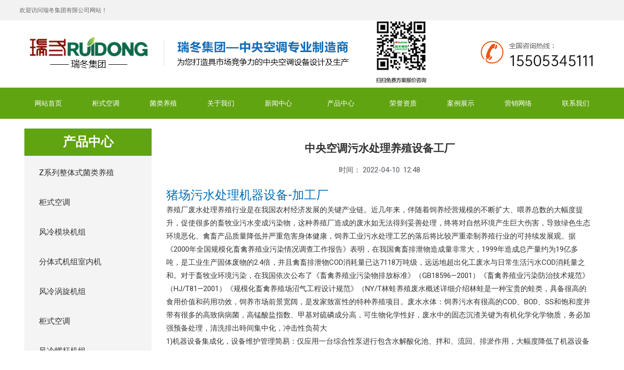

--- FILE ---
content_type: text/html; charset=UTF-8
request_url: https://www.ruidongkongtiao.cn/2297.html
body_size: 28160
content:
<!DOCTYPE html>
<html lang="zh-CN">
<head>
<meta charset="UTF-8">
<meta name="viewport" content="width=device-width, initial-scale=1">
<link rel="profile" href="https://gmpg.org/xfn/11">

<title>中央空调污水处理养殖设备工厂 - 瑞冬大棚养殖空调机组厂家</title>
<meta name='robots' content='max-image-preview:large' />
<link rel="alternate" type="application/rss+xml" title="瑞冬大棚养殖空调机组厂家 &raquo; Feed" href="https://www.ruidongkongtiao.cn/feed" />
<link rel="alternate" type="application/rss+xml" title="瑞冬大棚养殖空调机组厂家 &raquo; 评论Feed" href="https://www.ruidongkongtiao.cn/comments/feed" />
<link rel="alternate" type="application/rss+xml" title="瑞冬大棚养殖空调机组厂家 &raquo; 中央空调污水处理养殖设备工厂评论Feed" href="https://www.ruidongkongtiao.cn/2297.html/feed" />
<link rel='stylesheet' id='astra-theme-css-css'  href='https://www.ruidongkongtiao.cn/wp-content/themes/astra/assets/css/minified/main.min.css?ver=3.7.9' media='all' />
<style id='astra-theme-css-inline-css'>
html{font-size:93.75%;}a,.page-title{color:var(--ast-global-color-0);}a:hover,a:focus{color:var(--ast-global-color-1);}body,button,input,select,textarea,.ast-button,.ast-custom-button{font-family:-apple-system,BlinkMacSystemFont,Segoe UI,Roboto,Oxygen-Sans,Ubuntu,Cantarell,Helvetica Neue,sans-serif;font-weight:inherit;font-size:15px;font-size:1rem;}blockquote{color:var(--ast-global-color-3);}.site-title{font-size:35px;font-size:2.3333333333333rem;display:block;}.ast-archive-description .ast-archive-title{font-size:40px;font-size:2.6666666666667rem;}.site-header .site-description{font-size:15px;font-size:1rem;display:none;}.entry-title{font-size:30px;font-size:2rem;}h1,.entry-content h1{font-size:40px;font-size:2.6666666666667rem;}h2,.entry-content h2{font-size:30px;font-size:2rem;}h3,.entry-content h3{font-size:25px;font-size:1.6666666666667rem;}h4,.entry-content h4{font-size:20px;font-size:1.3333333333333rem;}h5,.entry-content h5{font-size:18px;font-size:1.2rem;}h6,.entry-content h6{font-size:15px;font-size:1rem;}.ast-single-post .entry-title,.page-title{font-size:30px;font-size:2rem;}::selection{background-color:var(--ast-global-color-0);color:#ffffff;}body,h1,.entry-title a,.entry-content h1,h2,.entry-content h2,h3,.entry-content h3,h4,.entry-content h4,h5,.entry-content h5,h6,.entry-content h6{color:var(--ast-global-color-3);}.tagcloud a:hover,.tagcloud a:focus,.tagcloud a.current-item{color:#ffffff;border-color:var(--ast-global-color-0);background-color:var(--ast-global-color-0);}input:focus,input[type="text"]:focus,input[type="email"]:focus,input[type="url"]:focus,input[type="password"]:focus,input[type="reset"]:focus,input[type="search"]:focus,textarea:focus{border-color:var(--ast-global-color-0);}input[type="radio"]:checked,input[type=reset],input[type="checkbox"]:checked,input[type="checkbox"]:hover:checked,input[type="checkbox"]:focus:checked,input[type=range]::-webkit-slider-thumb{border-color:var(--ast-global-color-0);background-color:var(--ast-global-color-0);box-shadow:none;}.site-footer a:hover + .post-count,.site-footer a:focus + .post-count{background:var(--ast-global-color-0);border-color:var(--ast-global-color-0);}.single .nav-links .nav-previous,.single .nav-links .nav-next{color:var(--ast-global-color-0);}.entry-meta,.entry-meta *{line-height:1.45;color:var(--ast-global-color-0);}.entry-meta a:hover,.entry-meta a:hover *,.entry-meta a:focus,.entry-meta a:focus *,.page-links > .page-link,.page-links .page-link:hover,.post-navigation a:hover{color:var(--ast-global-color-1);}#cat option,.secondary .calendar_wrap thead a,.secondary .calendar_wrap thead a:visited{color:var(--ast-global-color-0);}.secondary .calendar_wrap #today,.ast-progress-val span{background:var(--ast-global-color-0);}.secondary a:hover + .post-count,.secondary a:focus + .post-count{background:var(--ast-global-color-0);border-color:var(--ast-global-color-0);}.calendar_wrap #today > a{color:#ffffff;}.page-links .page-link,.single .post-navigation a{color:var(--ast-global-color-0);}.ast-archive-title{color:var(--ast-global-color-2);}.widget-title{font-size:21px;font-size:1.4rem;color:var(--ast-global-color-2);}.ast-single-post .entry-content a,.ast-comment-content a:not(.ast-comment-edit-reply-wrap a){text-decoration:underline;}.ast-single-post .wp-block-button .wp-block-button__link,.ast-single-post .elementor-button-wrapper .elementor-button,.ast-single-post .entry-content .uagb-tab a,.ast-single-post .entry-content .uagb-ifb-cta a,.ast-single-post .entry-content .wp-block-uagb-buttons a,.ast-single-post .entry-content .uabb-module-content a,.ast-single-post .entry-content .uagb-post-grid a,.ast-single-post .entry-content .uagb-timeline a,.ast-single-post .entry-content .uagb-toc__wrap a,.ast-single-post .entry-content .uagb-taxomony-box a,.ast-single-post .entry-content .woocommerce a{text-decoration:none;}.ast-logo-title-inline .site-logo-img{padding-right:1em;}.ast-page-builder-template .hentry {margin: 0;}.ast-page-builder-template .site-content > .ast-container {max-width: 100%;padding: 0;}.ast-page-builder-template .site-content #primary {padding: 0;margin: 0;}.ast-page-builder-template .no-results {text-align: center;margin: 4em auto;}.ast-page-builder-template .ast-pagination {padding: 2em;}.ast-page-builder-template .entry-header.ast-no-title.ast-no-thumbnail {margin-top: 0;}.ast-page-builder-template .entry-header.ast-header-without-markup {margin-top: 0;margin-bottom: 0;}.ast-page-builder-template .entry-header.ast-no-title.ast-no-meta {margin-bottom: 0;}.ast-page-builder-template.single .post-navigation {padding-bottom: 2em;}.ast-page-builder-template.single-post .site-content > .ast-container {max-width: 100%;}.ast-page-builder-template .entry-header {margin-top: 4em;margin-left: auto;margin-right: auto;padding-left: 20px;padding-right: 20px;}.ast-page-builder-template .ast-archive-description {margin-top: 4em;margin-left: auto;margin-right: auto;padding-left: 20px;padding-right: 20px;}.single.ast-page-builder-template .entry-header {padding-left: 20px;padding-right: 20px;}@media (max-width:921px){#ast-desktop-header{display:none;}}@media (min-width:921px){#ast-mobile-header{display:none;}}.wp-block-buttons.aligncenter{justify-content:center;}@media (min-width:1200px){.wp-block-group .has-background{padding:20px;}}@media (min-width:1200px){.wp-block-cover-image.alignwide .wp-block-cover__inner-container,.wp-block-cover.alignwide .wp-block-cover__inner-container,.wp-block-cover-image.alignfull .wp-block-cover__inner-container,.wp-block-cover.alignfull .wp-block-cover__inner-container{width:100%;}}.ast-plain-container.ast-no-sidebar #primary{margin-top:0;margin-bottom:0;}@media (max-width:921px){.ast-theme-transparent-header #primary,.ast-theme-transparent-header #secondary{padding:0;}}.wp-block-columns{margin-bottom:unset;}.wp-block-image.size-full{margin:2rem 0;}.wp-block-separator.has-background{padding:0;}.wp-block-gallery{margin-bottom:1.6em;}.wp-block-group{padding-top:4em;padding-bottom:4em;}.wp-block-group__inner-container .wp-block-columns:last-child,.wp-block-group__inner-container :last-child,.wp-block-table table{margin-bottom:0;}.blocks-gallery-grid{width:100%;}.wp-block-navigation-link__content{padding:5px 0;}.wp-block-group .wp-block-group .has-text-align-center,.wp-block-group .wp-block-column .has-text-align-center{max-width:100%;}.has-text-align-center{margin:0 auto;}@media (max-width:1200px){.wp-block-group{padding:3em;}.wp-block-group .wp-block-group{padding:1.5em;}.wp-block-columns,.wp-block-column{margin:1rem 0;}}@media (min-width:921px){.wp-block-columns .wp-block-group{padding:2em;}}@media (max-width:544px){.wp-block-cover-image .wp-block-cover__inner-container,.wp-block-cover .wp-block-cover__inner-container{width:unset;}.wp-block-cover,.wp-block-cover-image{padding:2em 0;}.wp-block-group,.wp-block-cover{padding:2em;}.wp-block-media-text__media img,.wp-block-media-text__media video{width:unset;max-width:100%;}.wp-block-media-text.has-background .wp-block-media-text__content{padding:1em;}}@media (max-width:921px){.ast-plain-container.ast-no-sidebar #primary{padding:0;}}@media (min-width:544px){.entry-content .wp-block-media-text.has-media-on-the-right .wp-block-media-text__content{padding:0 8% 0 0;}.entry-content .wp-block-media-text .wp-block-media-text__content{padding:0 0 0 8%;}.ast-plain-container .site-content .entry-content .has-custom-content-position.is-position-bottom-left > *,.ast-plain-container .site-content .entry-content .has-custom-content-position.is-position-bottom-right > *,.ast-plain-container .site-content .entry-content .has-custom-content-position.is-position-top-left > *,.ast-plain-container .site-content .entry-content .has-custom-content-position.is-position-top-right > *,.ast-plain-container .site-content .entry-content .has-custom-content-position.is-position-center-right > *,.ast-plain-container .site-content .entry-content .has-custom-content-position.is-position-center-left > *{margin:0;}}@media (max-width:544px){.entry-content .wp-block-media-text .wp-block-media-text__content{padding:8% 0;}.wp-block-media-text .wp-block-media-text__media img{width:auto;max-width:100%;}}.wp-block-button.is-style-outline .wp-block-button__link{border-color:var(--ast-global-color-0);}.wp-block-button.is-style-outline > .wp-block-button__link:not(.has-text-color),.wp-block-button.wp-block-button__link.is-style-outline:not(.has-text-color){color:var(--ast-global-color-0);}.wp-block-button.is-style-outline .wp-block-button__link:hover,.wp-block-button.is-style-outline .wp-block-button__link:focus{color:#ffffff !important;background-color:var(--ast-global-color-1);border-color:var(--ast-global-color-1);}.post-page-numbers.current .page-link,.ast-pagination .page-numbers.current{color:#ffffff;border-color:var(--ast-global-color-0);background-color:var(--ast-global-color-0);border-radius:2px;}@media (min-width:544px){.entry-content > .alignleft{margin-right:20px;}.entry-content > .alignright{margin-left:20px;}}h1.widget-title{font-weight:inherit;}h2.widget-title{font-weight:inherit;}h3.widget-title{font-weight:inherit;}@media (max-width:921px){.ast-separate-container .ast-article-post,.ast-separate-container .ast-article-single{padding:1.5em 2.14em;}.ast-separate-container #primary,.ast-separate-container #secondary{padding:1.5em 0;}#primary,#secondary{padding:1.5em 0;margin:0;}.ast-left-sidebar #content > .ast-container{display:flex;flex-direction:column-reverse;width:100%;}.ast-author-box img.avatar{margin:20px 0 0 0;}}@media (min-width:922px){.ast-separate-container.ast-right-sidebar #primary,.ast-separate-container.ast-left-sidebar #primary{border:0;}.search-no-results.ast-separate-container #primary{margin-bottom:4em;}}.wp-block-button .wp-block-button__link{color:#ffffff;}.wp-block-button .wp-block-button__link:hover,.wp-block-button .wp-block-button__link:focus{color:#ffffff;background-color:var(--ast-global-color-1);border-color:var(--ast-global-color-1);}.wp-block-button .wp-block-button__link{border-style:solid;border-color:var(--ast-global-color-0);background-color:var(--ast-global-color-0);color:#ffffff;font-family:inherit;font-weight:inherit;line-height:1;border-radius:2px;}.wp-block-buttons .wp-block-button .wp-block-button__link{padding-top:15px;padding-right:30px;padding-bottom:15px;padding-left:30px;}@media (max-width:921px){.wp-block-button .wp-block-button__link{padding-top:14px;padding-right:28px;padding-bottom:14px;padding-left:28px;}}@media (max-width:544px){.wp-block-button .wp-block-button__link{padding-top:12px;padding-right:24px;padding-bottom:12px;padding-left:24px;}}.menu-toggle,button,.ast-button,.ast-custom-button,.button,input#submit,input[type="button"],input[type="submit"],input[type="reset"],form[CLASS*="wp-block-search__"].wp-block-search .wp-block-search__inside-wrapper .wp-block-search__button,body .wp-block-file .wp-block-file__button{border-style:solid;border-top-width:0;border-right-width:0;border-left-width:0;border-bottom-width:0;color:#ffffff;border-color:var(--ast-global-color-0);background-color:var(--ast-global-color-0);border-radius:2px;padding-top:15px;padding-right:30px;padding-bottom:15px;padding-left:30px;font-family:inherit;font-weight:inherit;line-height:1;}button:focus,.menu-toggle:hover,button:hover,.ast-button:hover,.ast-custom-button:hover .button:hover,.ast-custom-button:hover ,input[type=reset]:hover,input[type=reset]:focus,input#submit:hover,input#submit:focus,input[type="button"]:hover,input[type="button"]:focus,input[type="submit"]:hover,input[type="submit"]:focus,form[CLASS*="wp-block-search__"].wp-block-search .wp-block-search__inside-wrapper .wp-block-search__button:hover,form[CLASS*="wp-block-search__"].wp-block-search .wp-block-search__inside-wrapper .wp-block-search__button:focus,body .wp-block-file .wp-block-file__button:hover,body .wp-block-file .wp-block-file__button:focus{color:#ffffff;background-color:var(--ast-global-color-1);border-color:var(--ast-global-color-1);}@media (min-width:544px){.ast-container{max-width:100%;}}@media (max-width:544px){.ast-separate-container .ast-article-post,.ast-separate-container .ast-article-single,.ast-separate-container .comments-title,.ast-separate-container .ast-archive-description{padding:1.5em 1em;}.ast-separate-container #content .ast-container{padding-left:0.54em;padding-right:0.54em;}.ast-separate-container .ast-comment-list li.depth-1{padding:1.5em 1em;margin-bottom:1.5em;}.ast-separate-container .ast-comment-list .bypostauthor{padding:.5em;}.ast-search-menu-icon.ast-dropdown-active .search-field{width:170px;}.menu-toggle,button,.ast-button,.button,input#submit,input[type="button"],input[type="submit"],input[type="reset"]{padding-top:12px;padding-right:24px;padding-bottom:12px;padding-left:24px;}}@media (max-width:921px){.menu-toggle,button,.ast-button,.button,input#submit,input[type="button"],input[type="submit"],input[type="reset"]{padding-top:14px;padding-right:28px;padding-bottom:14px;padding-left:28px;}.ast-mobile-header-stack .main-header-bar .ast-search-menu-icon{display:inline-block;}.ast-header-break-point.ast-header-custom-item-outside .ast-mobile-header-stack .main-header-bar .ast-search-icon{margin:0;}.ast-comment-avatar-wrap img{max-width:2.5em;}.ast-separate-container .ast-comment-list li.depth-1{padding:1.5em 2.14em;}.ast-separate-container .comment-respond{padding:2em 2.14em;}.ast-comment-meta{padding:0 1.8888em 1.3333em;}}.entry-content > .wp-block-group,.entry-content > .wp-block-media-text,.entry-content > .wp-block-cover,.entry-content > .wp-block-columns{max-width:58em;width:calc(100% - 4em);margin-left:auto;margin-right:auto;}.entry-content [class*="__inner-container"] > .alignfull{max-width:100%;margin-left:0;margin-right:0;}.entry-content [class*="__inner-container"] > *:not(.alignwide):not(.alignfull):not(.alignleft):not(.alignright){margin-left:auto;margin-right:auto;}.entry-content [class*="__inner-container"] > *:not(.alignwide):not(p):not(.alignfull):not(.alignleft):not(.alignright):not(.is-style-wide):not(iframe){max-width:50rem;width:100%;}@media (min-width:921px){.entry-content > .wp-block-group.alignwide.has-background,.entry-content > .wp-block-group.alignfull.has-background,.entry-content > .wp-block-cover.alignwide,.entry-content > .wp-block-cover.alignfull,.entry-content > .wp-block-columns.has-background.alignwide,.entry-content > .wp-block-columns.has-background.alignfull{margin-top:0;margin-bottom:0;padding:6em 4em;}.entry-content > .wp-block-columns.has-background{margin-bottom:0;}}@media (min-width:1200px){.entry-content .alignfull p{max-width:1200px;}.entry-content .alignfull{max-width:100%;width:100%;}.ast-page-builder-template .entry-content .alignwide,.entry-content [class*="__inner-container"] > .alignwide{max-width:1200px;margin-left:0;margin-right:0;}.entry-content .alignfull [class*="__inner-container"] > .alignwide{max-width:80rem;}}@media (min-width:545px){.site-main .entry-content > .alignwide{margin:0 auto;}.wp-block-group.has-background,.entry-content > .wp-block-cover,.entry-content > .wp-block-columns.has-background{padding:4em;margin-top:0;margin-bottom:0;}.entry-content .wp-block-media-text.alignfull .wp-block-media-text__content,.entry-content .wp-block-media-text.has-background .wp-block-media-text__content{padding:0 8%;}}@media (max-width:921px){.site-title{display:block;}.ast-archive-description .ast-archive-title{font-size:40px;}.site-header .site-description{display:none;}.entry-title{font-size:30px;}h1,.entry-content h1{font-size:30px;}h2,.entry-content h2{font-size:25px;}h3,.entry-content h3{font-size:20px;}.ast-single-post .entry-title,.page-title{font-size:30px;}}@media (max-width:544px){.site-title{display:block;}.ast-archive-description .ast-archive-title{font-size:40px;}.site-header .site-description{display:none;}.entry-title{font-size:30px;}h1,.entry-content h1{font-size:30px;}h2,.entry-content h2{font-size:25px;}h3,.entry-content h3{font-size:20px;}.ast-single-post .entry-title,.page-title{font-size:30px;}}@media (max-width:921px){html{font-size:85.5%;}}@media (max-width:544px){html{font-size:85.5%;}}@media (min-width:922px){.ast-container{max-width:1240px;}}@media (min-width:922px){.site-content .ast-container{display:flex;}}@media (max-width:921px){.site-content .ast-container{flex-direction:column;}}@media (min-width:922px){.main-header-menu .sub-menu .menu-item.ast-left-align-sub-menu:hover > .sub-menu,.main-header-menu .sub-menu .menu-item.ast-left-align-sub-menu.focus > .sub-menu{margin-left:-0px;}}.wp-block-search {margin-bottom: 20px;}.wp-block-site-tagline {margin-top: 20px;}form.wp-block-search .wp-block-search__input,.wp-block-search.wp-block-search__button-inside .wp-block-search__inside-wrapper,.wp-block-search.wp-block-search__button-inside .wp-block-search__inside-wrapper {border-color: #eaeaea;background: #fafafa;}.wp-block-search.wp-block-search__button-inside .wp-block-search__inside-wrapper .wp-block-search__input:focus,.wp-block-loginout input:focus {outline: thin dotted;}.wp-block-loginout input:focus {border-color: transparent;} form.wp-block-search .wp-block-search__inside-wrapper .wp-block-search__input {padding: 12px;}form.wp-block-search .wp-block-search__button svg {fill: currentColor;width: 20px;height: 20px;}.wp-block-loginout p label {display: block;}.wp-block-loginout p:not(.login-remember):not(.login-submit) input {width: 100%;}.wp-block-loginout .login-remember input {width: 1.1rem;height: 1.1rem;margin: 0 5px 4px 0;vertical-align: middle;}body .wp-block-file .wp-block-file__button {text-decoration: none;}blockquote {padding: 0 1.2em 1.2em;}.wp-block-file {display: flex;align-items: center;flex-wrap: wrap;justify-content: space-between;}.wp-block-pullquote {border: none;}.wp-block-pullquote blockquote::before {content: "\201D";font-family: "Helvetica",sans-serif;display: flex;transform: rotate( 180deg );font-size: 6rem;font-style: normal;line-height: 1;font-weight: bold;align-items: center;justify-content: center;}figure.wp-block-pullquote.is-style-solid-color blockquote {max-width: 100%;text-align: inherit;}ul.wp-block-categories-list.wp-block-categories,ul.wp-block-archives-list.wp-block-archives {list-style-type: none;}.wp-block-button__link {border: 2px solid currentColor;}ul,ol {margin-left: 20px;}figure.alignright figcaption {text-align: right;}:root .has-ast-global-color-0-color{color:var(--ast-global-color-0);}:root .has-ast-global-color-0-background-color{background-color:var(--ast-global-color-0);}:root .wp-block-button .has-ast-global-color-0-color{color:var(--ast-global-color-0);}:root .wp-block-button .has-ast-global-color-0-background-color{background-color:var(--ast-global-color-0);}:root .has-ast-global-color-1-color{color:var(--ast-global-color-1);}:root .has-ast-global-color-1-background-color{background-color:var(--ast-global-color-1);}:root .wp-block-button .has-ast-global-color-1-color{color:var(--ast-global-color-1);}:root .wp-block-button .has-ast-global-color-1-background-color{background-color:var(--ast-global-color-1);}:root .has-ast-global-color-2-color{color:var(--ast-global-color-2);}:root .has-ast-global-color-2-background-color{background-color:var(--ast-global-color-2);}:root .wp-block-button .has-ast-global-color-2-color{color:var(--ast-global-color-2);}:root .wp-block-button .has-ast-global-color-2-background-color{background-color:var(--ast-global-color-2);}:root .has-ast-global-color-3-color{color:var(--ast-global-color-3);}:root .has-ast-global-color-3-background-color{background-color:var(--ast-global-color-3);}:root .wp-block-button .has-ast-global-color-3-color{color:var(--ast-global-color-3);}:root .wp-block-button .has-ast-global-color-3-background-color{background-color:var(--ast-global-color-3);}:root .has-ast-global-color-4-color{color:var(--ast-global-color-4);}:root .has-ast-global-color-4-background-color{background-color:var(--ast-global-color-4);}:root .wp-block-button .has-ast-global-color-4-color{color:var(--ast-global-color-4);}:root .wp-block-button .has-ast-global-color-4-background-color{background-color:var(--ast-global-color-4);}:root .has-ast-global-color-5-color{color:var(--ast-global-color-5);}:root .has-ast-global-color-5-background-color{background-color:var(--ast-global-color-5);}:root .wp-block-button .has-ast-global-color-5-color{color:var(--ast-global-color-5);}:root .wp-block-button .has-ast-global-color-5-background-color{background-color:var(--ast-global-color-5);}:root .has-ast-global-color-6-color{color:var(--ast-global-color-6);}:root .has-ast-global-color-6-background-color{background-color:var(--ast-global-color-6);}:root .wp-block-button .has-ast-global-color-6-color{color:var(--ast-global-color-6);}:root .wp-block-button .has-ast-global-color-6-background-color{background-color:var(--ast-global-color-6);}:root .has-ast-global-color-7-color{color:var(--ast-global-color-7);}:root .has-ast-global-color-7-background-color{background-color:var(--ast-global-color-7);}:root .wp-block-button .has-ast-global-color-7-color{color:var(--ast-global-color-7);}:root .wp-block-button .has-ast-global-color-7-background-color{background-color:var(--ast-global-color-7);}:root .has-ast-global-color-8-color{color:var(--ast-global-color-8);}:root .has-ast-global-color-8-background-color{background-color:var(--ast-global-color-8);}:root .wp-block-button .has-ast-global-color-8-color{color:var(--ast-global-color-8);}:root .wp-block-button .has-ast-global-color-8-background-color{background-color:var(--ast-global-color-8);}:root{--ast-global-color-0:#0170B9;--ast-global-color-1:#3a3a3a;--ast-global-color-2:#3a3a3a;--ast-global-color-3:#4B4F58;--ast-global-color-4:#F5F5F5;--ast-global-color-5:#FFFFFF;--ast-global-color-6:#F2F5F7;--ast-global-color-7:#424242;--ast-global-color-8:#000000;}.ast-breadcrumbs .trail-browse,.ast-breadcrumbs .trail-items,.ast-breadcrumbs .trail-items li{display:inline-block;margin:0;padding:0;border:none;background:inherit;text-indent:0;}.ast-breadcrumbs .trail-browse{font-size:inherit;font-style:inherit;font-weight:inherit;color:inherit;}.ast-breadcrumbs .trail-items{list-style:none;}.trail-items li::after{padding:0 0.3em;content:"\00bb";}.trail-items li:last-of-type::after{display:none;}h1,.entry-content h1,h2,.entry-content h2,h3,.entry-content h3,h4,.entry-content h4,h5,.entry-content h5,h6,.entry-content h6{color:var(--ast-global-color-2);}.entry-title a{color:var(--ast-global-color-2);}@media (max-width:921px){.ast-builder-grid-row-container.ast-builder-grid-row-tablet-3-firstrow .ast-builder-grid-row > *:first-child,.ast-builder-grid-row-container.ast-builder-grid-row-tablet-3-lastrow .ast-builder-grid-row > *:last-child{grid-column:1 / -1;}}@media (max-width:544px){.ast-builder-grid-row-container.ast-builder-grid-row-mobile-3-firstrow .ast-builder-grid-row > *:first-child,.ast-builder-grid-row-container.ast-builder-grid-row-mobile-3-lastrow .ast-builder-grid-row > *:last-child{grid-column:1 / -1;}}.ast-builder-layout-element[data-section="title_tagline"]{display:flex;}@media (max-width:921px){.ast-header-break-point .ast-builder-layout-element[data-section="title_tagline"]{display:flex;}}@media (max-width:544px){.ast-header-break-point .ast-builder-layout-element[data-section="title_tagline"]{display:flex;}}.ast-builder-menu-1{font-family:inherit;font-weight:inherit;}.ast-builder-menu-1 .sub-menu,.ast-builder-menu-1 .inline-on-mobile .sub-menu{border-top-width:2px;border-bottom-width:0;border-right-width:0;border-left-width:0;border-color:var(--ast-global-color-0);border-style:solid;border-radius:0;}.ast-builder-menu-1 .main-header-menu > .menu-item > .sub-menu,.ast-builder-menu-1 .main-header-menu > .menu-item > .astra-full-megamenu-wrapper{margin-top:0;}.ast-desktop .ast-builder-menu-1 .main-header-menu > .menu-item > .sub-menu:before,.ast-desktop .ast-builder-menu-1 .main-header-menu > .menu-item > .astra-full-megamenu-wrapper:before{height:calc( 0px + 5px );}.ast-desktop .ast-builder-menu-1 .menu-item .sub-menu .menu-link{border-style:none;}@media (max-width:921px){.ast-header-break-point .ast-builder-menu-1 .menu-item.menu-item-has-children > .ast-menu-toggle{top:0;}.ast-builder-menu-1 .menu-item-has-children > .menu-link:after{content:unset;}}@media (max-width:544px){.ast-header-break-point .ast-builder-menu-1 .menu-item.menu-item-has-children > .ast-menu-toggle{top:0;}}.ast-builder-menu-1{display:flex;}@media (max-width:921px){.ast-header-break-point .ast-builder-menu-1{display:flex;}}@media (max-width:544px){.ast-header-break-point .ast-builder-menu-1{display:flex;}}.site-below-footer-wrap{padding-top:20px;padding-bottom:20px;}.site-below-footer-wrap[data-section="section-below-footer-builder"]{background-color:#eeeeee;;min-height:80px;}.site-below-footer-wrap[data-section="section-below-footer-builder"] .ast-builder-grid-row{max-width:1200px;margin-left:auto;margin-right:auto;}.site-below-footer-wrap[data-section="section-below-footer-builder"] .ast-builder-grid-row,.site-below-footer-wrap[data-section="section-below-footer-builder"] .site-footer-section{align-items:flex-start;}.site-below-footer-wrap[data-section="section-below-footer-builder"].ast-footer-row-inline .site-footer-section{display:flex;margin-bottom:0;}.ast-builder-grid-row-full .ast-builder-grid-row{grid-template-columns:1fr;}@media (max-width:921px){.site-below-footer-wrap[data-section="section-below-footer-builder"].ast-footer-row-tablet-inline .site-footer-section{display:flex;margin-bottom:0;}.site-below-footer-wrap[data-section="section-below-footer-builder"].ast-footer-row-tablet-stack .site-footer-section{display:block;margin-bottom:10px;}.ast-builder-grid-row-container.ast-builder-grid-row-tablet-full .ast-builder-grid-row{grid-template-columns:1fr;}}@media (max-width:544px){.site-below-footer-wrap[data-section="section-below-footer-builder"].ast-footer-row-mobile-inline .site-footer-section{display:flex;margin-bottom:0;}.site-below-footer-wrap[data-section="section-below-footer-builder"].ast-footer-row-mobile-stack .site-footer-section{display:block;margin-bottom:10px;}.ast-builder-grid-row-container.ast-builder-grid-row-mobile-full .ast-builder-grid-row{grid-template-columns:1fr;}}.site-below-footer-wrap[data-section="section-below-footer-builder"]{display:grid;}@media (max-width:921px){.ast-header-break-point .site-below-footer-wrap[data-section="section-below-footer-builder"]{display:grid;}}@media (max-width:544px){.ast-header-break-point .site-below-footer-wrap[data-section="section-below-footer-builder"]{display:grid;}}.ast-footer-copyright{text-align:center;}.ast-footer-copyright {color:var(--ast-global-color-3);}@media (max-width:921px){.ast-footer-copyright{text-align:center;}}@media (max-width:544px){.ast-footer-copyright{text-align:center;}}.ast-footer-copyright.ast-builder-layout-element{display:flex;}@media (max-width:921px){.ast-header-break-point .ast-footer-copyright.ast-builder-layout-element{display:flex;}}@media (max-width:544px){.ast-header-break-point .ast-footer-copyright.ast-builder-layout-element{display:flex;}}.elementor-template-full-width .ast-container{display:block;}@media (max-width:544px){.elementor-element .elementor-wc-products .woocommerce[class*="columns-"] ul.products li.product{width:auto;margin:0;}.elementor-element .woocommerce .woocommerce-result-count{float:none;}}.ast-header-break-point .main-header-bar{border-bottom-width:1px;}@media (min-width:922px){.main-header-bar{border-bottom-width:1px;}}.main-header-menu .menu-item, #astra-footer-menu .menu-item, .main-header-bar .ast-masthead-custom-menu-items{-js-display:flex;display:flex;-webkit-box-pack:center;-webkit-justify-content:center;-moz-box-pack:center;-ms-flex-pack:center;justify-content:center;-webkit-box-orient:vertical;-webkit-box-direction:normal;-webkit-flex-direction:column;-moz-box-orient:vertical;-moz-box-direction:normal;-ms-flex-direction:column;flex-direction:column;}.main-header-menu > .menu-item > .menu-link, #astra-footer-menu > .menu-item > .menu-link{height:100%;-webkit-box-align:center;-webkit-align-items:center;-moz-box-align:center;-ms-flex-align:center;align-items:center;-js-display:flex;display:flex;}.ast-header-break-point .main-navigation ul .menu-item .menu-link .icon-arrow:first-of-type svg{top:.2em;margin-top:0px;margin-left:0px;width:.65em;transform:translate(0, -2px) rotateZ(270deg);}.ast-mobile-popup-content .ast-submenu-expanded > .ast-menu-toggle{transform:rotateX(180deg);}.ast-separate-container .blog-layout-1, .ast-separate-container .blog-layout-2, .ast-separate-container .blog-layout-3{background-color:transparent;background-image:none;}.ast-separate-container .ast-article-post{background-color:var(--ast-global-color-5);;}@media (max-width:921px){.ast-separate-container .ast-article-post{background-color:var(--ast-global-color-5);;}}@media (max-width:544px){.ast-separate-container .ast-article-post{background-color:var(--ast-global-color-5);;}}.ast-separate-container .ast-article-single:not(.ast-related-post), .ast-separate-container .comments-area .comment-respond,.ast-separate-container .comments-area .ast-comment-list li, .ast-separate-container .ast-woocommerce-container, .ast-separate-container .error-404, .ast-separate-container .no-results, .single.ast-separate-container .ast-author-meta, .ast-separate-container .related-posts-title-wrapper, .ast-separate-container.ast-two-container #secondary .widget,.ast-separate-container .comments-count-wrapper, .ast-box-layout.ast-plain-container .site-content,.ast-padded-layout.ast-plain-container .site-content, .ast-separate-container .comments-area .comments-title{background-color:var(--ast-global-color-5);;}@media (max-width:921px){.ast-separate-container .ast-article-single:not(.ast-related-post), .ast-separate-container .comments-area .comment-respond,.ast-separate-container .comments-area .ast-comment-list li, .ast-separate-container .ast-woocommerce-container, .ast-separate-container .error-404, .ast-separate-container .no-results, .single.ast-separate-container .ast-author-meta, .ast-separate-container .related-posts-title-wrapper, .ast-separate-container.ast-two-container #secondary .widget,.ast-separate-container .comments-count-wrapper, .ast-box-layout.ast-plain-container .site-content,.ast-padded-layout.ast-plain-container .site-content, .ast-separate-container .comments-area .comments-title{background-color:var(--ast-global-color-5);;}}@media (max-width:544px){.ast-separate-container .ast-article-single:not(.ast-related-post), .ast-separate-container .comments-area .comment-respond,.ast-separate-container .comments-area .ast-comment-list li, .ast-separate-container .ast-woocommerce-container, .ast-separate-container .error-404, .ast-separate-container .no-results, .single.ast-separate-container .ast-author-meta, .ast-separate-container .related-posts-title-wrapper, .ast-separate-container.ast-two-container #secondary .widget,.ast-separate-container .comments-count-wrapper, .ast-box-layout.ast-plain-container .site-content,.ast-padded-layout.ast-plain-container .site-content, .ast-separate-container .comments-area .comments-title{background-color:var(--ast-global-color-5);;}}.ast-plain-container, .ast-page-builder-template{background-color:var(--ast-global-color-5);;}@media (max-width:921px){.ast-plain-container, .ast-page-builder-template{background-color:var(--ast-global-color-5);;}}@media (max-width:544px){.ast-plain-container, .ast-page-builder-template{background-color:var(--ast-global-color-5);;}}.ast-mobile-header-content > *,.ast-desktop-header-content > * {padding: 10px 0;height: auto;}.ast-mobile-header-content > *:first-child,.ast-desktop-header-content > *:first-child {padding-top: 10px;}.ast-mobile-header-content > .ast-builder-menu,.ast-desktop-header-content > .ast-builder-menu {padding-top: 0;}.ast-mobile-header-content > *:last-child,.ast-desktop-header-content > *:last-child {padding-bottom: 0;}.ast-mobile-header-content .ast-search-menu-icon.ast-inline-search label,.ast-desktop-header-content .ast-search-menu-icon.ast-inline-search label {width: 100%;}.ast-desktop-header-content .main-header-bar-navigation .ast-submenu-expanded > .ast-menu-toggle::before {transform: rotateX(180deg);}#ast-desktop-header .ast-desktop-header-content,.ast-mobile-header-content .ast-search-icon,.ast-desktop-header-content .ast-search-icon,.ast-mobile-header-wrap .ast-mobile-header-content,.ast-main-header-nav-open.ast-popup-nav-open .ast-mobile-header-wrap .ast-mobile-header-content,.ast-main-header-nav-open.ast-popup-nav-open .ast-desktop-header-content {display: none;}.ast-main-header-nav-open.ast-header-break-point #ast-desktop-header .ast-desktop-header-content,.ast-main-header-nav-open.ast-header-break-point .ast-mobile-header-wrap .ast-mobile-header-content {display: block;}.ast-desktop .ast-desktop-header-content .astra-menu-animation-slide-up > .menu-item > .sub-menu,.ast-desktop .ast-desktop-header-content .astra-menu-animation-slide-up > .menu-item .menu-item > .sub-menu,.ast-desktop .ast-desktop-header-content .astra-menu-animation-slide-down > .menu-item > .sub-menu,.ast-desktop .ast-desktop-header-content .astra-menu-animation-slide-down > .menu-item .menu-item > .sub-menu,.ast-desktop .ast-desktop-header-content .astra-menu-animation-fade > .menu-item > .sub-menu,.ast-desktop .ast-desktop-header-content .astra-menu-animation-fade > .menu-item .menu-item > .sub-menu {opacity: 1;visibility: visible;}.ast-hfb-header.ast-default-menu-enable.ast-header-break-point .ast-mobile-header-wrap .ast-mobile-header-content .main-header-bar-navigation {width: unset;margin: unset;}.ast-mobile-header-content.content-align-flex-end .main-header-bar-navigation .menu-item-has-children > .ast-menu-toggle,.ast-desktop-header-content.content-align-flex-end .main-header-bar-navigation .menu-item-has-children > .ast-menu-toggle {left: calc( 20px - 0.907em);}.ast-mobile-header-content .ast-search-menu-icon,.ast-mobile-header-content .ast-search-menu-icon.slide-search,.ast-desktop-header-content .ast-search-menu-icon,.ast-desktop-header-content .ast-search-menu-icon.slide-search {width: 100%;position: relative;display: block;right: auto;transform: none;}.ast-mobile-header-content .ast-search-menu-icon.slide-search .search-form,.ast-mobile-header-content .ast-search-menu-icon .search-form,.ast-desktop-header-content .ast-search-menu-icon.slide-search .search-form,.ast-desktop-header-content .ast-search-menu-icon .search-form {right: 0;visibility: visible;opacity: 1;position: relative;top: auto;transform: none;padding: 0;display: block;overflow: hidden;}.ast-mobile-header-content .ast-search-menu-icon.ast-inline-search .search-field,.ast-mobile-header-content .ast-search-menu-icon .search-field,.ast-desktop-header-content .ast-search-menu-icon.ast-inline-search .search-field,.ast-desktop-header-content .ast-search-menu-icon .search-field {width: 100%;padding-right: 5.5em;}.ast-mobile-header-content .ast-search-menu-icon .search-submit,.ast-desktop-header-content .ast-search-menu-icon .search-submit {display: block;position: absolute;height: 100%;top: 0;right: 0;padding: 0 1em;border-radius: 0;}.ast-hfb-header.ast-default-menu-enable.ast-header-break-point .ast-mobile-header-wrap .ast-mobile-header-content .main-header-bar-navigation ul .sub-menu .menu-link {padding-left: 30px;}.ast-hfb-header.ast-default-menu-enable.ast-header-break-point .ast-mobile-header-wrap .ast-mobile-header-content .main-header-bar-navigation .sub-menu .menu-item .menu-item .menu-link {padding-left: 40px;}.ast-mobile-popup-drawer.active .ast-mobile-popup-inner{background-color:#ffffff;;}.ast-mobile-header-wrap .ast-mobile-header-content, .ast-desktop-header-content{background-color:#ffffff;;}.ast-mobile-popup-content > *, .ast-mobile-header-content > *, .ast-desktop-popup-content > *, .ast-desktop-header-content > *{padding-top:0;padding-bottom:0;}.content-align-flex-start .ast-builder-layout-element{justify-content:flex-start;}.content-align-flex-start .main-header-menu{text-align:left;}.ast-mobile-popup-drawer.active .menu-toggle-close{color:#3a3a3a;}.ast-mobile-header-wrap .ast-primary-header-bar,.ast-primary-header-bar .site-primary-header-wrap{min-height:70px;}.ast-desktop .ast-primary-header-bar .main-header-menu > .menu-item{line-height:70px;}@media (max-width:921px){#masthead .ast-mobile-header-wrap .ast-primary-header-bar,#masthead .ast-mobile-header-wrap .ast-below-header-bar{padding-left:20px;padding-right:20px;}}.ast-header-break-point .ast-primary-header-bar{border-bottom-width:1px;border-bottom-color:#eaeaea;border-bottom-style:solid;}@media (min-width:922px){.ast-primary-header-bar{border-bottom-width:1px;border-bottom-color:#eaeaea;border-bottom-style:solid;}}.ast-primary-header-bar{background-color:#ffffff;;}.ast-primary-header-bar{display:block;}@media (max-width:921px){.ast-header-break-point .ast-primary-header-bar{display:grid;}}@media (max-width:544px){.ast-header-break-point .ast-primary-header-bar{display:grid;}}[data-section="section-header-mobile-trigger"] .ast-button-wrap .ast-mobile-menu-trigger-minimal{color:var(--ast-global-color-0);border:none;background:transparent;}[data-section="section-header-mobile-trigger"] .ast-button-wrap .mobile-menu-toggle-icon .ast-mobile-svg{width:20px;height:20px;fill:var(--ast-global-color-0);}[data-section="section-header-mobile-trigger"] .ast-button-wrap .mobile-menu-wrap .mobile-menu{color:var(--ast-global-color-0);}.ast-builder-menu-mobile .main-navigation .menu-item > .menu-link{font-family:inherit;font-weight:inherit;}.ast-builder-menu-mobile .main-navigation .menu-item.menu-item-has-children > .ast-menu-toggle{top:0;}.ast-builder-menu-mobile .main-navigation .menu-item-has-children > .menu-link:after{content:unset;}.ast-hfb-header .ast-builder-menu-mobile .main-header-menu, .ast-hfb-header .ast-builder-menu-mobile .main-navigation .menu-item .menu-link, .ast-hfb-header .ast-builder-menu-mobile .main-navigation .menu-item .sub-menu .menu-link{border-style:none;}.ast-builder-menu-mobile .main-navigation .menu-item.menu-item-has-children > .ast-menu-toggle{top:0;}@media (max-width:921px){.ast-builder-menu-mobile .main-navigation .menu-item.menu-item-has-children > .ast-menu-toggle{top:0;}.ast-builder-menu-mobile .main-navigation .menu-item-has-children > .menu-link:after{content:unset;}}@media (max-width:544px){.ast-builder-menu-mobile .main-navigation .menu-item.menu-item-has-children > .ast-menu-toggle{top:0;}}.ast-builder-menu-mobile .main-navigation{display:block;}@media (max-width:921px){.ast-header-break-point .ast-builder-menu-mobile .main-navigation{display:block;}}@media (max-width:544px){.ast-header-break-point .ast-builder-menu-mobile .main-navigation{display:block;}}:root{--e-global-color-astglobalcolor0:#0170B9;--e-global-color-astglobalcolor1:#3a3a3a;--e-global-color-astglobalcolor2:#3a3a3a;--e-global-color-astglobalcolor3:#4B4F58;--e-global-color-astglobalcolor4:#F5F5F5;--e-global-color-astglobalcolor5:#FFFFFF;--e-global-color-astglobalcolor6:#F2F5F7;--e-global-color-astglobalcolor7:#424242;--e-global-color-astglobalcolor8:#000000;}.comment-reply-title{font-size:24px;font-size:1.6rem;}.ast-comment-meta{line-height:1.666666667;color:var(--ast-global-color-0);font-size:12px;font-size:0.8rem;}.ast-comment-list #cancel-comment-reply-link{font-size:15px;font-size:1rem;}.comments-title {padding: 2em 0;}.comments-title {font-weight: normal;word-wrap: break-word;}.ast-comment-list {margin: 0;word-wrap: break-word;padding-bottom: 0.5em;list-style: none;}.ast-comment-list li {list-style: none;}.ast-comment-list .ast-comment-edit-reply-wrap {-js-display: flex;display: flex;justify-content: flex-end;}.ast-comment-list .ast-edit-link {flex: 1;}.ast-comment-list .comment-awaiting-moderation {margin-bottom: 0;}.ast-comment {padding: 1em 0;}.ast-comment-info img {border-radius: 50%;}.ast-comment-cite-wrap cite {font-style: normal;}.comment-reply-title {padding-top: 1em;font-weight: normal;line-height: 1.65;}.ast-comment-meta {margin-bottom: 0.5em;}.comments-area {border-top: 1px solid #eeeeee;margin-top: 2em;}.comments-area .comment-form-comment {width: 100%;border: none;margin: 0;padding: 0;}.comments-area .comment-notes,.comments-area .comment-textarea,.comments-area .form-allowed-tags {margin-bottom: 1.5em;}.comments-area .form-submit {margin-bottom: 0;}.comments-area textarea#comment,.comments-area .ast-comment-formwrap input[type="text"] {width: 100%;border-radius: 0;vertical-align: middle;margin-bottom: 10px;}.comments-area .no-comments {margin-top: 0.5em;margin-bottom: 0.5em;}.comments-area p.logged-in-as {margin-bottom: 1em;}.ast-separate-container .comments-title {background-color: #fff;padding: 1.2em 3.99em 0;}.ast-separate-container .comments-area {border-top: 0;}.ast-separate-container .ast-comment-list {padding-bottom: 0;}.ast-separate-container .ast-comment-list li {background-color: #fff;}.ast-separate-container .ast-comment-list li.depth-1 {padding: 4em 6.67em;margin-bottom: 2em;}@media (max-width: 1200px) {.ast-separate-container .ast-comment-list li.depth-1 {padding: 3em 3.34em;}}.ast-separate-container .ast-comment-list li.depth-1 .children li {padding-bottom: 0;padding-top: 0;margin-bottom: 0;}.ast-separate-container .ast-comment-list li.depth-1 .ast-comment,.ast-separate-container .ast-comment-list li.depth-2 .ast-comment {border-bottom: 0;}.ast-separate-container .ast-comment-list .comment-respond {padding-top: 0;padding-bottom: 1em;background-color: transparent;}.ast-separate-container .ast-comment-list .pingback p {margin-bottom: 0;}.ast-separate-container .ast-comment-list .bypostauthor {padding: 2em;margin-bottom: 1em;}.ast-separate-container .ast-comment-list .bypostauthor li {background: transparent;margin-bottom: 0;padding: 0 0 0 2em;}.ast-separate-container .comment-respond {background-color: #fff;padding: 4em 6.67em;border-bottom: 0;}@media (max-width: 1200px) {.ast-separate-container .comment-respond {padding: 3em 2.34em;}}.ast-separate-container .comment-reply-title {padding-top: 0;}.comment-content a {word-wrap: break-word;}.comment-form-legend {margin-bottom: unset;padding: 0 0.5em;}.ast-comment-list li.depth-1 .ast-comment,.ast-comment-list li.depth-2 .ast-comment {border-bottom: 1px solid #eeeeee;}.ast-comment-list .children {margin-left: 2em;}@media (max-width: 992px) {.ast-comment-list .children {margin-left: 1em;}}.ast-comment-list #cancel-comment-reply-link {white-space: nowrap;font-size: 15px;font-size: 1rem;margin-left: 1em;}.ast-comment-info {display: flex;position: relative;}.ast-comment-meta {justify-content: right;padding: 0 3.4em 1.60em;}.ast-comment-time .timendate{margin-right: 0.5em;}.comments-area #wp-comment-cookies-consent {margin-right: 10px;}.ast-page-builder-template .comments-area {padding-left: 20px;padding-right: 20px;margin-top: 0;margin-bottom: 2em;}.ast-separate-container .ast-comment-list .bypostauthor .bypostauthor {background: transparent;margin-bottom: 0;padding-right: 0;padding-bottom: 0;padding-top: 0;}@media (min-width:922px){.ast-separate-container .ast-comment-list li .comment-respond{padding-left:2.66666em;padding-right:2.66666em;}}@media (max-width:544px){.ast-separate-container .ast-comment-list li.depth-1{padding:1.5em 1em;margin-bottom:1.5em;}.ast-separate-container .ast-comment-list .bypostauthor{padding:.5em;}.ast-separate-container .comment-respond{padding:1.5em 1em;}.ast-separate-container .ast-comment-list .bypostauthor li{padding:0 0 0 .5em;}.ast-comment-list .children{margin-left:0.66666em;}}@media (max-width:921px){.ast-comment-avatar-wrap img{max-width:2.5em;}.comments-area{margin-top:1.5em;}.ast-separate-container .comments-title{padding:1.43em 1.48em;}.ast-comment-meta{padding:0 1.8888em 1.3333em;}.ast-separate-container .ast-comment-list li.depth-1{padding:1.5em 2.14em;}.ast-separate-container .comment-respond{padding:2em 2.14em;}.ast-comment-avatar-wrap{margin-right:0.5em;}}
</style>
<style id='global-styles-inline-css'>
body{--wp--preset--color--black: #000000;--wp--preset--color--cyan-bluish-gray: #abb8c3;--wp--preset--color--white: #ffffff;--wp--preset--color--pale-pink: #f78da7;--wp--preset--color--vivid-red: #cf2e2e;--wp--preset--color--luminous-vivid-orange: #ff6900;--wp--preset--color--luminous-vivid-amber: #fcb900;--wp--preset--color--light-green-cyan: #7bdcb5;--wp--preset--color--vivid-green-cyan: #00d084;--wp--preset--color--pale-cyan-blue: #8ed1fc;--wp--preset--color--vivid-cyan-blue: #0693e3;--wp--preset--color--vivid-purple: #9b51e0;--wp--preset--color--ast-global-color-0: var(--ast-global-color-0);--wp--preset--color--ast-global-color-1: var(--ast-global-color-1);--wp--preset--color--ast-global-color-2: var(--ast-global-color-2);--wp--preset--color--ast-global-color-3: var(--ast-global-color-3);--wp--preset--color--ast-global-color-4: var(--ast-global-color-4);--wp--preset--color--ast-global-color-5: var(--ast-global-color-5);--wp--preset--color--ast-global-color-6: var(--ast-global-color-6);--wp--preset--color--ast-global-color-7: var(--ast-global-color-7);--wp--preset--color--ast-global-color-8: var(--ast-global-color-8);--wp--preset--gradient--vivid-cyan-blue-to-vivid-purple: linear-gradient(135deg,rgba(6,147,227,1) 0%,rgb(155,81,224) 100%);--wp--preset--gradient--light-green-cyan-to-vivid-green-cyan: linear-gradient(135deg,rgb(122,220,180) 0%,rgb(0,208,130) 100%);--wp--preset--gradient--luminous-vivid-amber-to-luminous-vivid-orange: linear-gradient(135deg,rgba(252,185,0,1) 0%,rgba(255,105,0,1) 100%);--wp--preset--gradient--luminous-vivid-orange-to-vivid-red: linear-gradient(135deg,rgba(255,105,0,1) 0%,rgb(207,46,46) 100%);--wp--preset--gradient--very-light-gray-to-cyan-bluish-gray: linear-gradient(135deg,rgb(238,238,238) 0%,rgb(169,184,195) 100%);--wp--preset--gradient--cool-to-warm-spectrum: linear-gradient(135deg,rgb(74,234,220) 0%,rgb(151,120,209) 20%,rgb(207,42,186) 40%,rgb(238,44,130) 60%,rgb(251,105,98) 80%,rgb(254,248,76) 100%);--wp--preset--gradient--blush-light-purple: linear-gradient(135deg,rgb(255,206,236) 0%,rgb(152,150,240) 100%);--wp--preset--gradient--blush-bordeaux: linear-gradient(135deg,rgb(254,205,165) 0%,rgb(254,45,45) 50%,rgb(107,0,62) 100%);--wp--preset--gradient--luminous-dusk: linear-gradient(135deg,rgb(255,203,112) 0%,rgb(199,81,192) 50%,rgb(65,88,208) 100%);--wp--preset--gradient--pale-ocean: linear-gradient(135deg,rgb(255,245,203) 0%,rgb(182,227,212) 50%,rgb(51,167,181) 100%);--wp--preset--gradient--electric-grass: linear-gradient(135deg,rgb(202,248,128) 0%,rgb(113,206,126) 100%);--wp--preset--gradient--midnight: linear-gradient(135deg,rgb(2,3,129) 0%,rgb(40,116,252) 100%);--wp--preset--duotone--dark-grayscale: url('#wp-duotone-dark-grayscale');--wp--preset--duotone--grayscale: url('#wp-duotone-grayscale');--wp--preset--duotone--purple-yellow: url('#wp-duotone-purple-yellow');--wp--preset--duotone--blue-red: url('#wp-duotone-blue-red');--wp--preset--duotone--midnight: url('#wp-duotone-midnight');--wp--preset--duotone--magenta-yellow: url('#wp-duotone-magenta-yellow');--wp--preset--duotone--purple-green: url('#wp-duotone-purple-green');--wp--preset--duotone--blue-orange: url('#wp-duotone-blue-orange');--wp--preset--font-size--small: 13px;--wp--preset--font-size--medium: 20px;--wp--preset--font-size--large: 36px;--wp--preset--font-size--x-large: 42px;}body { margin: 0; }.wp-site-blocks > .alignleft { float: left; margin-right: 2em; }.wp-site-blocks > .alignright { float: right; margin-left: 2em; }.wp-site-blocks > .aligncenter { justify-content: center; margin-left: auto; margin-right: auto; }.has-black-color{color: var(--wp--preset--color--black) !important;}.has-cyan-bluish-gray-color{color: var(--wp--preset--color--cyan-bluish-gray) !important;}.has-white-color{color: var(--wp--preset--color--white) !important;}.has-pale-pink-color{color: var(--wp--preset--color--pale-pink) !important;}.has-vivid-red-color{color: var(--wp--preset--color--vivid-red) !important;}.has-luminous-vivid-orange-color{color: var(--wp--preset--color--luminous-vivid-orange) !important;}.has-luminous-vivid-amber-color{color: var(--wp--preset--color--luminous-vivid-amber) !important;}.has-light-green-cyan-color{color: var(--wp--preset--color--light-green-cyan) !important;}.has-vivid-green-cyan-color{color: var(--wp--preset--color--vivid-green-cyan) !important;}.has-pale-cyan-blue-color{color: var(--wp--preset--color--pale-cyan-blue) !important;}.has-vivid-cyan-blue-color{color: var(--wp--preset--color--vivid-cyan-blue) !important;}.has-vivid-purple-color{color: var(--wp--preset--color--vivid-purple) !important;}.has-ast-global-color-0-color{color: var(--wp--preset--color--ast-global-color-0) !important;}.has-ast-global-color-1-color{color: var(--wp--preset--color--ast-global-color-1) !important;}.has-ast-global-color-2-color{color: var(--wp--preset--color--ast-global-color-2) !important;}.has-ast-global-color-3-color{color: var(--wp--preset--color--ast-global-color-3) !important;}.has-ast-global-color-4-color{color: var(--wp--preset--color--ast-global-color-4) !important;}.has-ast-global-color-5-color{color: var(--wp--preset--color--ast-global-color-5) !important;}.has-ast-global-color-6-color{color: var(--wp--preset--color--ast-global-color-6) !important;}.has-ast-global-color-7-color{color: var(--wp--preset--color--ast-global-color-7) !important;}.has-ast-global-color-8-color{color: var(--wp--preset--color--ast-global-color-8) !important;}.has-black-background-color{background-color: var(--wp--preset--color--black) !important;}.has-cyan-bluish-gray-background-color{background-color: var(--wp--preset--color--cyan-bluish-gray) !important;}.has-white-background-color{background-color: var(--wp--preset--color--white) !important;}.has-pale-pink-background-color{background-color: var(--wp--preset--color--pale-pink) !important;}.has-vivid-red-background-color{background-color: var(--wp--preset--color--vivid-red) !important;}.has-luminous-vivid-orange-background-color{background-color: var(--wp--preset--color--luminous-vivid-orange) !important;}.has-luminous-vivid-amber-background-color{background-color: var(--wp--preset--color--luminous-vivid-amber) !important;}.has-light-green-cyan-background-color{background-color: var(--wp--preset--color--light-green-cyan) !important;}.has-vivid-green-cyan-background-color{background-color: var(--wp--preset--color--vivid-green-cyan) !important;}.has-pale-cyan-blue-background-color{background-color: var(--wp--preset--color--pale-cyan-blue) !important;}.has-vivid-cyan-blue-background-color{background-color: var(--wp--preset--color--vivid-cyan-blue) !important;}.has-vivid-purple-background-color{background-color: var(--wp--preset--color--vivid-purple) !important;}.has-ast-global-color-0-background-color{background-color: var(--wp--preset--color--ast-global-color-0) !important;}.has-ast-global-color-1-background-color{background-color: var(--wp--preset--color--ast-global-color-1) !important;}.has-ast-global-color-2-background-color{background-color: var(--wp--preset--color--ast-global-color-2) !important;}.has-ast-global-color-3-background-color{background-color: var(--wp--preset--color--ast-global-color-3) !important;}.has-ast-global-color-4-background-color{background-color: var(--wp--preset--color--ast-global-color-4) !important;}.has-ast-global-color-5-background-color{background-color: var(--wp--preset--color--ast-global-color-5) !important;}.has-ast-global-color-6-background-color{background-color: var(--wp--preset--color--ast-global-color-6) !important;}.has-ast-global-color-7-background-color{background-color: var(--wp--preset--color--ast-global-color-7) !important;}.has-ast-global-color-8-background-color{background-color: var(--wp--preset--color--ast-global-color-8) !important;}.has-black-border-color{border-color: var(--wp--preset--color--black) !important;}.has-cyan-bluish-gray-border-color{border-color: var(--wp--preset--color--cyan-bluish-gray) !important;}.has-white-border-color{border-color: var(--wp--preset--color--white) !important;}.has-pale-pink-border-color{border-color: var(--wp--preset--color--pale-pink) !important;}.has-vivid-red-border-color{border-color: var(--wp--preset--color--vivid-red) !important;}.has-luminous-vivid-orange-border-color{border-color: var(--wp--preset--color--luminous-vivid-orange) !important;}.has-luminous-vivid-amber-border-color{border-color: var(--wp--preset--color--luminous-vivid-amber) !important;}.has-light-green-cyan-border-color{border-color: var(--wp--preset--color--light-green-cyan) !important;}.has-vivid-green-cyan-border-color{border-color: var(--wp--preset--color--vivid-green-cyan) !important;}.has-pale-cyan-blue-border-color{border-color: var(--wp--preset--color--pale-cyan-blue) !important;}.has-vivid-cyan-blue-border-color{border-color: var(--wp--preset--color--vivid-cyan-blue) !important;}.has-vivid-purple-border-color{border-color: var(--wp--preset--color--vivid-purple) !important;}.has-ast-global-color-0-border-color{border-color: var(--wp--preset--color--ast-global-color-0) !important;}.has-ast-global-color-1-border-color{border-color: var(--wp--preset--color--ast-global-color-1) !important;}.has-ast-global-color-2-border-color{border-color: var(--wp--preset--color--ast-global-color-2) !important;}.has-ast-global-color-3-border-color{border-color: var(--wp--preset--color--ast-global-color-3) !important;}.has-ast-global-color-4-border-color{border-color: var(--wp--preset--color--ast-global-color-4) !important;}.has-ast-global-color-5-border-color{border-color: var(--wp--preset--color--ast-global-color-5) !important;}.has-ast-global-color-6-border-color{border-color: var(--wp--preset--color--ast-global-color-6) !important;}.has-ast-global-color-7-border-color{border-color: var(--wp--preset--color--ast-global-color-7) !important;}.has-ast-global-color-8-border-color{border-color: var(--wp--preset--color--ast-global-color-8) !important;}.has-vivid-cyan-blue-to-vivid-purple-gradient-background{background: var(--wp--preset--gradient--vivid-cyan-blue-to-vivid-purple) !important;}.has-light-green-cyan-to-vivid-green-cyan-gradient-background{background: var(--wp--preset--gradient--light-green-cyan-to-vivid-green-cyan) !important;}.has-luminous-vivid-amber-to-luminous-vivid-orange-gradient-background{background: var(--wp--preset--gradient--luminous-vivid-amber-to-luminous-vivid-orange) !important;}.has-luminous-vivid-orange-to-vivid-red-gradient-background{background: var(--wp--preset--gradient--luminous-vivid-orange-to-vivid-red) !important;}.has-very-light-gray-to-cyan-bluish-gray-gradient-background{background: var(--wp--preset--gradient--very-light-gray-to-cyan-bluish-gray) !important;}.has-cool-to-warm-spectrum-gradient-background{background: var(--wp--preset--gradient--cool-to-warm-spectrum) !important;}.has-blush-light-purple-gradient-background{background: var(--wp--preset--gradient--blush-light-purple) !important;}.has-blush-bordeaux-gradient-background{background: var(--wp--preset--gradient--blush-bordeaux) !important;}.has-luminous-dusk-gradient-background{background: var(--wp--preset--gradient--luminous-dusk) !important;}.has-pale-ocean-gradient-background{background: var(--wp--preset--gradient--pale-ocean) !important;}.has-electric-grass-gradient-background{background: var(--wp--preset--gradient--electric-grass) !important;}.has-midnight-gradient-background{background: var(--wp--preset--gradient--midnight) !important;}.has-small-font-size{font-size: var(--wp--preset--font-size--small) !important;}.has-medium-font-size{font-size: var(--wp--preset--font-size--medium) !important;}.has-large-font-size{font-size: var(--wp--preset--font-size--large) !important;}.has-x-large-font-size{font-size: var(--wp--preset--font-size--x-large) !important;}
</style>
<link rel='stylesheet' id='elementor-icons-css'  href='https://www.ruidongkongtiao.cn/wp-content/plugins/elementor/assets/lib/eicons/css/elementor-icons.min.css?ver=5.14.0' media='all' />
<link rel='stylesheet' id='elementor-frontend-css'  href='https://www.ruidongkongtiao.cn/wp-content/plugins/elementor/assets/css/frontend-lite.min.css?ver=3.5.6' media='all' />
<link rel='stylesheet' id='elementor-post-5-css'  href='https://www.ruidongkongtiao.cn/wp-content/uploads/elementor/css/post-5.css?ver=1650362097' media='all' />
<link rel='stylesheet' id='elementor-pro-css'  href='https://www.ruidongkongtiao.cn/wp-content/plugins/elementor-pro/assets/css/frontend-lite.min.css?ver=3.6.2' media='all' />
<link rel='stylesheet' id='elementor-global-css'  href='https://www.ruidongkongtiao.cn/wp-content/uploads/elementor/css/global.css?ver=1650362097' media='all' />
<link rel='stylesheet' id='elementor-post-29-css'  href='https://www.ruidongkongtiao.cn/wp-content/uploads/elementor/css/post-29.css?ver=1650362097' media='all' />
<link rel='stylesheet' id='elementor-post-99-css'  href='https://www.ruidongkongtiao.cn/wp-content/uploads/elementor/css/post-99.css?ver=1650362098' media='all' />
<link rel='stylesheet' id='elementor-post-713-css'  href='https://www.ruidongkongtiao.cn/wp-content/uploads/elementor/css/post-713.css?ver=1650362171' media='all' />
<link rel='stylesheet' id='google-fonts-1-css'  href='https://fonts.geekzu.org/css?family=Roboto%3A100%2C100italic%2C200%2C200italic%2C300%2C300italic%2C400%2C400italic%2C500%2C500italic%2C600%2C600italic%2C700%2C700italic%2C800%2C800italic%2C900%2C900italic%7CRoboto+Slab%3A100%2C100italic%2C200%2C200italic%2C300%2C300italic%2C400%2C400italic%2C500%2C500italic%2C600%2C600italic%2C700%2C700italic%2C800%2C800italic%2C900%2C900italic%7CRubik%3A100%2C100italic%2C200%2C200italic%2C300%2C300italic%2C400%2C400italic%2C500%2C500italic%2C600%2C600italic%2C700%2C700italic%2C800%2C800italic%2C900%2C900italic&#038;display=auto&#038;ver=5.9.1' media='all' />
<link rel='stylesheet' id='elementor-icons-shared-0-css'  href='https://www.ruidongkongtiao.cn/wp-content/plugins/elementor/assets/lib/font-awesome/css/fontawesome.min.css?ver=5.15.3' media='all' />
<link rel='stylesheet' id='elementor-icons-fa-solid-css'  href='https://www.ruidongkongtiao.cn/wp-content/plugins/elementor/assets/lib/font-awesome/css/solid.min.css?ver=5.15.3' media='all' />
<link rel='stylesheet' id='elementor-icons-fa-brands-css'  href='https://www.ruidongkongtiao.cn/wp-content/plugins/elementor/assets/lib/font-awesome/css/brands.min.css?ver=5.15.3' media='all' />
<!--[if IE]>
<script src='https://www.ruidongkongtiao.cn/wp-content/themes/astra/assets/js/minified/flexibility.min.js?ver=3.7.9' id='astra-flexibility-js'></script>
<script id='astra-flexibility-js-after'>
flexibility(document.documentElement);
</script>
<![endif]-->
<link rel="https://api.w.org/" href="https://www.ruidongkongtiao.cn/wp-json/" /><link rel="alternate" type="application/json" href="https://www.ruidongkongtiao.cn/wp-json/wp/v2/posts/2297" /><link rel="EditURI" type="application/rsd+xml" title="RSD" href="https://www.ruidongkongtiao.cn/xmlrpc.php?rsd" />
<link rel="wlwmanifest" type="application/wlwmanifest+xml" href="https://www.ruidongkongtiao.cn/wp-includes/wlwmanifest.xml" /> 
<meta name="generator" content="WordPress 5.9.1" />
<link rel="canonical" href="https://www.ruidongkongtiao.cn/2297.html" />
<link rel='shortlink' href='https://www.ruidongkongtiao.cn/?p=2297' />
</head>

<body itemtype='https://schema.org/Blog' itemscope='itemscope' class="post-template-default single single-post postid-2297 single-format-standard group-blog ast-blog-single-style-1 ast-single-post ast-inherit-site-logo-transparent ast-hfb-header ast-desktop ast-page-builder-template ast-no-sidebar astra-3.7.9 elementor-page-713 ast-normal-title-enabled elementor-default elementor-kit-5">
<svg xmlns="http://www.w3.org/2000/svg" viewBox="0 0 0 0" width="0" height="0" focusable="false" role="none" style="visibility: hidden; position: absolute; left: -9999px; overflow: hidden;" ><defs><filter id="wp-duotone-dark-grayscale"><feColorMatrix color-interpolation-filters="sRGB" type="matrix" values=" .299 .587 .114 0 0 .299 .587 .114 0 0 .299 .587 .114 0 0 .299 .587 .114 0 0 " /><feComponentTransfer color-interpolation-filters="sRGB" ><feFuncR type="table" tableValues="0 0.49803921568627" /><feFuncG type="table" tableValues="0 0.49803921568627" /><feFuncB type="table" tableValues="0 0.49803921568627" /><feFuncA type="table" tableValues="1 1" /></feComponentTransfer><feComposite in2="SourceGraphic" operator="in" /></filter></defs></svg><svg xmlns="http://www.w3.org/2000/svg" viewBox="0 0 0 0" width="0" height="0" focusable="false" role="none" style="visibility: hidden; position: absolute; left: -9999px; overflow: hidden;" ><defs><filter id="wp-duotone-grayscale"><feColorMatrix color-interpolation-filters="sRGB" type="matrix" values=" .299 .587 .114 0 0 .299 .587 .114 0 0 .299 .587 .114 0 0 .299 .587 .114 0 0 " /><feComponentTransfer color-interpolation-filters="sRGB" ><feFuncR type="table" tableValues="0 1" /><feFuncG type="table" tableValues="0 1" /><feFuncB type="table" tableValues="0 1" /><feFuncA type="table" tableValues="1 1" /></feComponentTransfer><feComposite in2="SourceGraphic" operator="in" /></filter></defs></svg><svg xmlns="http://www.w3.org/2000/svg" viewBox="0 0 0 0" width="0" height="0" focusable="false" role="none" style="visibility: hidden; position: absolute; left: -9999px; overflow: hidden;" ><defs><filter id="wp-duotone-purple-yellow"><feColorMatrix color-interpolation-filters="sRGB" type="matrix" values=" .299 .587 .114 0 0 .299 .587 .114 0 0 .299 .587 .114 0 0 .299 .587 .114 0 0 " /><feComponentTransfer color-interpolation-filters="sRGB" ><feFuncR type="table" tableValues="0.54901960784314 0.98823529411765" /><feFuncG type="table" tableValues="0 1" /><feFuncB type="table" tableValues="0.71764705882353 0.25490196078431" /><feFuncA type="table" tableValues="1 1" /></feComponentTransfer><feComposite in2="SourceGraphic" operator="in" /></filter></defs></svg><svg xmlns="http://www.w3.org/2000/svg" viewBox="0 0 0 0" width="0" height="0" focusable="false" role="none" style="visibility: hidden; position: absolute; left: -9999px; overflow: hidden;" ><defs><filter id="wp-duotone-blue-red"><feColorMatrix color-interpolation-filters="sRGB" type="matrix" values=" .299 .587 .114 0 0 .299 .587 .114 0 0 .299 .587 .114 0 0 .299 .587 .114 0 0 " /><feComponentTransfer color-interpolation-filters="sRGB" ><feFuncR type="table" tableValues="0 1" /><feFuncG type="table" tableValues="0 0.27843137254902" /><feFuncB type="table" tableValues="0.5921568627451 0.27843137254902" /><feFuncA type="table" tableValues="1 1" /></feComponentTransfer><feComposite in2="SourceGraphic" operator="in" /></filter></defs></svg><svg xmlns="http://www.w3.org/2000/svg" viewBox="0 0 0 0" width="0" height="0" focusable="false" role="none" style="visibility: hidden; position: absolute; left: -9999px; overflow: hidden;" ><defs><filter id="wp-duotone-midnight"><feColorMatrix color-interpolation-filters="sRGB" type="matrix" values=" .299 .587 .114 0 0 .299 .587 .114 0 0 .299 .587 .114 0 0 .299 .587 .114 0 0 " /><feComponentTransfer color-interpolation-filters="sRGB" ><feFuncR type="table" tableValues="0 0" /><feFuncG type="table" tableValues="0 0.64705882352941" /><feFuncB type="table" tableValues="0 1" /><feFuncA type="table" tableValues="1 1" /></feComponentTransfer><feComposite in2="SourceGraphic" operator="in" /></filter></defs></svg><svg xmlns="http://www.w3.org/2000/svg" viewBox="0 0 0 0" width="0" height="0" focusable="false" role="none" style="visibility: hidden; position: absolute; left: -9999px; overflow: hidden;" ><defs><filter id="wp-duotone-magenta-yellow"><feColorMatrix color-interpolation-filters="sRGB" type="matrix" values=" .299 .587 .114 0 0 .299 .587 .114 0 0 .299 .587 .114 0 0 .299 .587 .114 0 0 " /><feComponentTransfer color-interpolation-filters="sRGB" ><feFuncR type="table" tableValues="0.78039215686275 1" /><feFuncG type="table" tableValues="0 0.94901960784314" /><feFuncB type="table" tableValues="0.35294117647059 0.47058823529412" /><feFuncA type="table" tableValues="1 1" /></feComponentTransfer><feComposite in2="SourceGraphic" operator="in" /></filter></defs></svg><svg xmlns="http://www.w3.org/2000/svg" viewBox="0 0 0 0" width="0" height="0" focusable="false" role="none" style="visibility: hidden; position: absolute; left: -9999px; overflow: hidden;" ><defs><filter id="wp-duotone-purple-green"><feColorMatrix color-interpolation-filters="sRGB" type="matrix" values=" .299 .587 .114 0 0 .299 .587 .114 0 0 .299 .587 .114 0 0 .299 .587 .114 0 0 " /><feComponentTransfer color-interpolation-filters="sRGB" ><feFuncR type="table" tableValues="0.65098039215686 0.40392156862745" /><feFuncG type="table" tableValues="0 1" /><feFuncB type="table" tableValues="0.44705882352941 0.4" /><feFuncA type="table" tableValues="1 1" /></feComponentTransfer><feComposite in2="SourceGraphic" operator="in" /></filter></defs></svg><svg xmlns="http://www.w3.org/2000/svg" viewBox="0 0 0 0" width="0" height="0" focusable="false" role="none" style="visibility: hidden; position: absolute; left: -9999px; overflow: hidden;" ><defs><filter id="wp-duotone-blue-orange"><feColorMatrix color-interpolation-filters="sRGB" type="matrix" values=" .299 .587 .114 0 0 .299 .587 .114 0 0 .299 .587 .114 0 0 .299 .587 .114 0 0 " /><feComponentTransfer color-interpolation-filters="sRGB" ><feFuncR type="table" tableValues="0.098039215686275 1" /><feFuncG type="table" tableValues="0 0.66274509803922" /><feFuncB type="table" tableValues="0.84705882352941 0.41960784313725" /><feFuncA type="table" tableValues="1 1" /></feComponentTransfer><feComposite in2="SourceGraphic" operator="in" /></filter></defs></svg>
<a
	class="skip-link screen-reader-text"
	href="#content"
	role="link"
	title="跳至内容">
		跳至内容</a>

<div
class="hfeed site" id="page">
			<div data-elementor-type="header" data-elementor-id="29" class="elementor elementor-29 elementor-location-header" data-elementor-settings="[]">
								<section class="elementor-section elementor-top-section elementor-element elementor-element-884f507 elementor-hidden-mobile elementor-section-boxed elementor-section-height-default elementor-section-height-default" data-id="884f507" data-element_type="section" data-settings="{&quot;background_background&quot;:&quot;classic&quot;}">
						<div class="elementor-container elementor-column-gap-no">
					<div class="elementor-column elementor-col-100 elementor-top-column elementor-element elementor-element-374554a" data-id="374554a" data-element_type="column">
			<div class="elementor-widget-wrap elementor-element-populated">
								<div class="elementor-element elementor-element-a89798f elementor-widget elementor-widget-heading" data-id="a89798f" data-element_type="widget" data-widget_type="heading.default">
				<div class="elementor-widget-container">
			<style>/*! elementor - v3.5.6 - 28-02-2022 */
.elementor-heading-title{padding:0;margin:0;line-height:1}.elementor-widget-heading .elementor-heading-title[class*=elementor-size-]>a{color:inherit;font-size:inherit;line-height:inherit}.elementor-widget-heading .elementor-heading-title.elementor-size-small{font-size:15px}.elementor-widget-heading .elementor-heading-title.elementor-size-medium{font-size:19px}.elementor-widget-heading .elementor-heading-title.elementor-size-large{font-size:29px}.elementor-widget-heading .elementor-heading-title.elementor-size-xl{font-size:39px}.elementor-widget-heading .elementor-heading-title.elementor-size-xxl{font-size:59px}</style><h2 class="elementor-heading-title elementor-size-default">欢迎访问瑞冬集团有限公司网站！ </h2>		</div>
				</div>
					</div>
		</div>
							</div>
		</section>
				<section class="elementor-section elementor-top-section elementor-element elementor-element-a3d0e57 elementor-section-full_width elementor-hidden-mobile elementor-section-height-default elementor-section-height-default" data-id="a3d0e57" data-element_type="section">
						<div class="elementor-container elementor-column-gap-no">
					<div class="elementor-column elementor-col-100 elementor-top-column elementor-element elementor-element-9eccafa" data-id="9eccafa" data-element_type="column">
			<div class="elementor-widget-wrap elementor-element-populated">
								<div class="elementor-element elementor-element-90b5f0f elementor-widget elementor-widget-image" data-id="90b5f0f" data-element_type="widget" data-widget_type="image.default">
				<div class="elementor-widget-container">
			<style>/*! elementor - v3.5.6 - 28-02-2022 */
.elementor-widget-image{text-align:center}.elementor-widget-image a{display:inline-block}.elementor-widget-image a img[src$=".svg"]{width:48px}.elementor-widget-image img{vertical-align:middle;display:inline-block}</style>												<img width="1200" height="138" src="https://www.ruidongkongtiao.cn/wp-content/uploads/2022/02/637541826452967614.jpg" class="attachment-full size-full" alt="" loading="lazy" srcset="https://www.ruidongkongtiao.cn/wp-content/uploads/2022/02/637541826452967614.jpg 1200w, https://www.ruidongkongtiao.cn/wp-content/uploads/2022/02/637541826452967614-300x35.jpg 300w, https://www.ruidongkongtiao.cn/wp-content/uploads/2022/02/637541826452967614-1024x118.jpg 1024w, https://www.ruidongkongtiao.cn/wp-content/uploads/2022/02/637541826452967614-768x88.jpg 768w" sizes="(max-width: 1200px) 100vw, 1200px" />															</div>
				</div>
					</div>
		</div>
							</div>
		</section>
				<section class="elementor-section elementor-top-section elementor-element elementor-element-6f3a708 header_zindex elementor-section-boxed elementor-section-height-default elementor-section-height-default" data-id="6f3a708" data-element_type="section" data-settings="{&quot;background_background&quot;:&quot;classic&quot;}">
						<div class="elementor-container elementor-column-gap-no">
					<div class="elementor-column elementor-col-100 elementor-top-column elementor-element elementor-element-872b66e" data-id="872b66e" data-element_type="column">
			<div class="elementor-widget-wrap elementor-element-populated">
								<div class="elementor-element elementor-element-c958485 elementor-nav-menu--dropdown-mobile elementor-nav-menu__align-justify elementor-nav-menu__text-align-center aaaaaaaaaa elementor-hidden-mobile elementor-nav-menu--toggle elementor-nav-menu--burger elementor-widget elementor-widget-nav-menu" data-id="c958485" data-element_type="widget" data-settings="{&quot;submenu_icon&quot;:{&quot;value&quot;:&quot;&lt;i class=\&quot;\&quot;&gt;&lt;\/i&gt;&quot;,&quot;library&quot;:&quot;&quot;},&quot;layout&quot;:&quot;horizontal&quot;,&quot;toggle&quot;:&quot;burger&quot;}" data-widget_type="nav-menu.default">
				<div class="elementor-widget-container">
			<link rel="stylesheet" href="https://www.ruidongkongtiao.cn/wp-content/plugins/elementor-pro/assets/css/widget-nav-menu.min.css">			<nav migration_allowed="1" migrated="0" role="navigation" class="elementor-nav-menu--main elementor-nav-menu__container elementor-nav-menu--layout-horizontal e--pointer-underline e--animation-grow">
				<ul id="menu-1-c958485" class="elementor-nav-menu"><li class="menu-item menu-item-type-post_type menu-item-object-page menu-item-home menu-item-1910"><a href="https://www.ruidongkongtiao.cn/" class="elementor-item menu-link">网站首页</a></li>
<li class="menu-item menu-item-type-taxonomy menu-item-object-category menu-item-1979"><a href="https://www.ruidongkongtiao.cn/cpzx/%e6%9f%9c%e5%bc%8f%e7%a9%ba%e8%b0%83" class="elementor-item menu-link">柜式空调</a></li>
<li class="menu-item menu-item-type-taxonomy menu-item-object-category menu-item-1980"><a href="https://www.ruidongkongtiao.cn/cpzx/jlyz" class="elementor-item menu-link">菌类养殖</a></li>
<li class="menu-item menu-item-type-post_type menu-item-object-page menu-item-1911"><a href="https://www.ruidongkongtiao.cn/gsjj" class="elementor-item menu-link">关于我们</a></li>
<li class="menu-item menu-item-type-taxonomy menu-item-object-category menu-item-has-children menu-item-1912"><a href="https://www.ruidongkongtiao.cn/xwzx" class="elementor-item menu-link">新闻中心<span role="presentation" class="dropdown-menu-toggle" ></span></a>
<ul class="sub-menu elementor-nav-menu--dropdown">
	<li class="menu-item menu-item-type-taxonomy menu-item-object-category menu-item-1913"><a href="https://www.ruidongkongtiao.cn/xwzx/qydt" class="elementor-sub-item menu-link">公司新闻</a></li>
	<li class="menu-item menu-item-type-taxonomy menu-item-object-category menu-item-1914"><a href="https://www.ruidongkongtiao.cn/xwzx/hyzx" class="elementor-sub-item menu-link">行业资讯</a></li>
</ul>
</li>
<li class="menu-item menu-item-type-taxonomy menu-item-object-category current-post-ancestor current-menu-parent current-post-parent menu-item-has-children menu-item-1916"><a href="https://www.ruidongkongtiao.cn/cpzx" class="elementor-item menu-link">产品中心<span role="presentation" class="dropdown-menu-toggle" ></span></a>
<ul class="sub-menu elementor-nav-menu--dropdown">
	<li class="menu-item menu-item-type-taxonomy menu-item-object-category menu-item-1917"><a href="https://www.ruidongkongtiao.cn/cpzx/z%e7%b3%bb%e5%88%97%e6%95%b4%e4%bd%93%e5%bc%8f%e8%8f%8c%e7%b1%bb%e5%85%bb%e6%ae%96" class="elementor-sub-item menu-link">Z系列整体式菌类养殖</a></li>
	<li class="menu-item menu-item-type-taxonomy menu-item-object-category menu-item-1918"><a href="https://www.ruidongkongtiao.cn/cpzx/%e5%88%86%e4%bd%93%e5%bc%8f%e6%9c%ba%e7%bb%84%e5%ae%a4%e5%86%85%e6%9c%ba" class="elementor-sub-item menu-link">分体式机组室内机</a></li>
	<li class="menu-item menu-item-type-taxonomy menu-item-object-category menu-item-1920"><a href="https://www.ruidongkongtiao.cn/cpzx/hsyz" class="elementor-sub-item menu-link">海水养殖</a></li>
	<li class="menu-item menu-item-type-taxonomy menu-item-object-category menu-item-1922"><a href="https://www.ruidongkongtiao.cn/cpzx/%e7%bb%84%e5%90%88%e5%bc%8f%e7%a9%ba%e8%b0%83" class="elementor-sub-item menu-link">组合式空调</a></li>
	<li class="menu-item menu-item-type-taxonomy menu-item-object-category menu-item-1921"><a href="https://www.ruidongkongtiao.cn/cpzx/%e7%9b%b4%e6%8e%a5%e8%92%b8%e5%8f%91%e5%bc%8f%e6%9c%ba%e7%bb%84%e5%ae%a4%e5%a4%96%e6%9c%ba" class="elementor-sub-item menu-link">直接蒸发式机组室外机</a></li>
	<li class="menu-item menu-item-type-taxonomy menu-item-object-category menu-item-1919"><a href="https://www.ruidongkongtiao.cn/cpzx/%e6%9f%9c%e5%bc%8f%e7%a9%ba%e8%b0%83" class="elementor-sub-item menu-link">柜式空调</a></li>
	<li class="menu-item menu-item-type-taxonomy menu-item-object-category menu-item-1924"><a href="https://www.ruidongkongtiao.cn/cpzx/%e9%a3%8e%e5%86%b7%e5%bc%8f%e9%9b%86%e4%b8%ad%e5%86%b7%e6%ba%90%e5%bc%8f%e7%b3%bb%e7%bb%9f" class="elementor-sub-item menu-link">风冷式集中冷源式系统</a></li>
	<li class="menu-item menu-item-type-taxonomy menu-item-object-category menu-item-1923"><a href="https://www.ruidongkongtiao.cn/cpzx/jlyz" class="elementor-sub-item menu-link">菌类养殖</a></li>
	<li class="menu-item menu-item-type-taxonomy menu-item-object-category menu-item-1925"><a href="https://www.ruidongkongtiao.cn/cpzx/%e9%a3%8e%e5%86%b7%e6%a8%a1%e5%9d%97%e6%9c%ba%e7%bb%84" class="elementor-sub-item menu-link">风冷模块机组</a></li>
	<li class="menu-item menu-item-type-taxonomy menu-item-object-category menu-item-1926"><a href="https://www.ruidongkongtiao.cn/cpzx/%e9%a3%8e%e5%86%b7%e6%b6%a1%e6%97%8b%e6%9c%ba%e7%bb%84" class="elementor-sub-item menu-link">风冷涡旋机组</a></li>
	<li class="menu-item menu-item-type-taxonomy menu-item-object-category menu-item-1927"><a href="https://www.ruidongkongtiao.cn/cpzx/%e9%a3%8e%e5%86%b7%e8%9e%ba%e6%9d%86%e6%9c%ba%e7%bb%84" class="elementor-sub-item menu-link">风冷螺杆机组</a></li>
</ul>
</li>
<li class="menu-item menu-item-type-taxonomy menu-item-object-category menu-item-1928"><a href="https://www.ruidongkongtiao.cn/uncategorized" class="elementor-item menu-link">荣誉资质</a></li>
<li class="menu-item menu-item-type-taxonomy menu-item-object-category menu-item-1929"><a href="https://www.ruidongkongtiao.cn/gscj" class="elementor-item menu-link">案例展示</a></li>
<li class="menu-item menu-item-type-post_type menu-item-object-page menu-item-1993"><a href="https://www.ruidongkongtiao.cn/%e8%90%a5%e9%94%80%e7%bd%91%e7%bb%9c" class="elementor-item menu-link">营销网络</a></li>
<li class="menu-item menu-item-type-post_type menu-item-object-page menu-item-1930"><a href="https://www.ruidongkongtiao.cn/lxwm" class="elementor-item menu-link">联系我们</a></li>
</ul>			</nav>
					<div class="elementor-menu-toggle" role="button" tabindex="0" aria-label="Menu Toggle" aria-expanded="false">
			<i aria-hidden="true" role="presentation" class="elementor-menu-toggle__icon--open eicon-menu-bar"></i><i aria-hidden="true" role="presentation" class="elementor-menu-toggle__icon--close eicon-close"></i>			<span class="elementor-screen-only">Menu</span>
		</div>
			<nav class="elementor-nav-menu--dropdown elementor-nav-menu__container" role="navigation" aria-hidden="true">
				<ul id="menu-2-c958485" class="elementor-nav-menu"><li class="menu-item menu-item-type-post_type menu-item-object-page menu-item-home menu-item-1910"><a href="https://www.ruidongkongtiao.cn/" class="elementor-item menu-link" tabindex="-1">网站首页</a></li>
<li class="menu-item menu-item-type-taxonomy menu-item-object-category menu-item-1979"><a href="https://www.ruidongkongtiao.cn/cpzx/%e6%9f%9c%e5%bc%8f%e7%a9%ba%e8%b0%83" class="elementor-item menu-link" tabindex="-1">柜式空调</a></li>
<li class="menu-item menu-item-type-taxonomy menu-item-object-category menu-item-1980"><a href="https://www.ruidongkongtiao.cn/cpzx/jlyz" class="elementor-item menu-link" tabindex="-1">菌类养殖</a></li>
<li class="menu-item menu-item-type-post_type menu-item-object-page menu-item-1911"><a href="https://www.ruidongkongtiao.cn/gsjj" class="elementor-item menu-link" tabindex="-1">关于我们</a></li>
<li class="menu-item menu-item-type-taxonomy menu-item-object-category menu-item-has-children menu-item-1912"><a href="https://www.ruidongkongtiao.cn/xwzx" class="elementor-item menu-link" tabindex="-1">新闻中心<span role="presentation" class="dropdown-menu-toggle" ></span></a>
<ul class="sub-menu elementor-nav-menu--dropdown">
	<li class="menu-item menu-item-type-taxonomy menu-item-object-category menu-item-1913"><a href="https://www.ruidongkongtiao.cn/xwzx/qydt" class="elementor-sub-item menu-link" tabindex="-1">公司新闻</a></li>
	<li class="menu-item menu-item-type-taxonomy menu-item-object-category menu-item-1914"><a href="https://www.ruidongkongtiao.cn/xwzx/hyzx" class="elementor-sub-item menu-link" tabindex="-1">行业资讯</a></li>
</ul>
</li>
<li class="menu-item menu-item-type-taxonomy menu-item-object-category current-post-ancestor current-menu-parent current-post-parent menu-item-has-children menu-item-1916"><a href="https://www.ruidongkongtiao.cn/cpzx" class="elementor-item menu-link" tabindex="-1">产品中心<span role="presentation" class="dropdown-menu-toggle" ></span></a>
<ul class="sub-menu elementor-nav-menu--dropdown">
	<li class="menu-item menu-item-type-taxonomy menu-item-object-category menu-item-1917"><a href="https://www.ruidongkongtiao.cn/cpzx/z%e7%b3%bb%e5%88%97%e6%95%b4%e4%bd%93%e5%bc%8f%e8%8f%8c%e7%b1%bb%e5%85%bb%e6%ae%96" class="elementor-sub-item menu-link" tabindex="-1">Z系列整体式菌类养殖</a></li>
	<li class="menu-item menu-item-type-taxonomy menu-item-object-category menu-item-1918"><a href="https://www.ruidongkongtiao.cn/cpzx/%e5%88%86%e4%bd%93%e5%bc%8f%e6%9c%ba%e7%bb%84%e5%ae%a4%e5%86%85%e6%9c%ba" class="elementor-sub-item menu-link" tabindex="-1">分体式机组室内机</a></li>
	<li class="menu-item menu-item-type-taxonomy menu-item-object-category menu-item-1920"><a href="https://www.ruidongkongtiao.cn/cpzx/hsyz" class="elementor-sub-item menu-link" tabindex="-1">海水养殖</a></li>
	<li class="menu-item menu-item-type-taxonomy menu-item-object-category menu-item-1922"><a href="https://www.ruidongkongtiao.cn/cpzx/%e7%bb%84%e5%90%88%e5%bc%8f%e7%a9%ba%e8%b0%83" class="elementor-sub-item menu-link" tabindex="-1">组合式空调</a></li>
	<li class="menu-item menu-item-type-taxonomy menu-item-object-category menu-item-1921"><a href="https://www.ruidongkongtiao.cn/cpzx/%e7%9b%b4%e6%8e%a5%e8%92%b8%e5%8f%91%e5%bc%8f%e6%9c%ba%e7%bb%84%e5%ae%a4%e5%a4%96%e6%9c%ba" class="elementor-sub-item menu-link" tabindex="-1">直接蒸发式机组室外机</a></li>
	<li class="menu-item menu-item-type-taxonomy menu-item-object-category menu-item-1919"><a href="https://www.ruidongkongtiao.cn/cpzx/%e6%9f%9c%e5%bc%8f%e7%a9%ba%e8%b0%83" class="elementor-sub-item menu-link" tabindex="-1">柜式空调</a></li>
	<li class="menu-item menu-item-type-taxonomy menu-item-object-category menu-item-1924"><a href="https://www.ruidongkongtiao.cn/cpzx/%e9%a3%8e%e5%86%b7%e5%bc%8f%e9%9b%86%e4%b8%ad%e5%86%b7%e6%ba%90%e5%bc%8f%e7%b3%bb%e7%bb%9f" class="elementor-sub-item menu-link" tabindex="-1">风冷式集中冷源式系统</a></li>
	<li class="menu-item menu-item-type-taxonomy menu-item-object-category menu-item-1923"><a href="https://www.ruidongkongtiao.cn/cpzx/jlyz" class="elementor-sub-item menu-link" tabindex="-1">菌类养殖</a></li>
	<li class="menu-item menu-item-type-taxonomy menu-item-object-category menu-item-1925"><a href="https://www.ruidongkongtiao.cn/cpzx/%e9%a3%8e%e5%86%b7%e6%a8%a1%e5%9d%97%e6%9c%ba%e7%bb%84" class="elementor-sub-item menu-link" tabindex="-1">风冷模块机组</a></li>
	<li class="menu-item menu-item-type-taxonomy menu-item-object-category menu-item-1926"><a href="https://www.ruidongkongtiao.cn/cpzx/%e9%a3%8e%e5%86%b7%e6%b6%a1%e6%97%8b%e6%9c%ba%e7%bb%84" class="elementor-sub-item menu-link" tabindex="-1">风冷涡旋机组</a></li>
	<li class="menu-item menu-item-type-taxonomy menu-item-object-category menu-item-1927"><a href="https://www.ruidongkongtiao.cn/cpzx/%e9%a3%8e%e5%86%b7%e8%9e%ba%e6%9d%86%e6%9c%ba%e7%bb%84" class="elementor-sub-item menu-link" tabindex="-1">风冷螺杆机组</a></li>
</ul>
</li>
<li class="menu-item menu-item-type-taxonomy menu-item-object-category menu-item-1928"><a href="https://www.ruidongkongtiao.cn/uncategorized" class="elementor-item menu-link" tabindex="-1">荣誉资质</a></li>
<li class="menu-item menu-item-type-taxonomy menu-item-object-category menu-item-1929"><a href="https://www.ruidongkongtiao.cn/gscj" class="elementor-item menu-link" tabindex="-1">案例展示</a></li>
<li class="menu-item menu-item-type-post_type menu-item-object-page menu-item-1993"><a href="https://www.ruidongkongtiao.cn/%e8%90%a5%e9%94%80%e7%bd%91%e7%bb%9c" class="elementor-item menu-link" tabindex="-1">营销网络</a></li>
<li class="menu-item menu-item-type-post_type menu-item-object-page menu-item-1930"><a href="https://www.ruidongkongtiao.cn/lxwm" class="elementor-item menu-link" tabindex="-1">联系我们</a></li>
</ul>			</nav>
				</div>
				</div>
				<div class="elementor-element elementor-element-cdf3afa elementor-nav-menu--dropdown-mobile elementor-nav-menu__align-justify elementor-nav-menu__text-align-center elementor-widget-mobile__width-inherit elementor-fixed elementor-hidden-desktop eeeeee elementor-nav-menu--toggle elementor-nav-menu--burger elementor-widget elementor-widget-nav-menu" data-id="cdf3afa" data-element_type="widget" data-settings="{&quot;submenu_icon&quot;:{&quot;value&quot;:&quot;&lt;i class=\&quot;\&quot;&gt;&lt;\/i&gt;&quot;,&quot;library&quot;:&quot;&quot;},&quot;_position&quot;:&quot;fixed&quot;,&quot;layout&quot;:&quot;horizontal&quot;,&quot;toggle&quot;:&quot;burger&quot;}" data-widget_type="nav-menu.default">
				<div class="elementor-widget-container">
						<nav migration_allowed="1" migrated="0" role="navigation" class="elementor-nav-menu--main elementor-nav-menu__container elementor-nav-menu--layout-horizontal e--pointer-underline e--animation-grow">
				<ul id="menu-1-cdf3afa" class="elementor-nav-menu"><li class="menu-item menu-item-type-post_type menu-item-object-page menu-item-home menu-item-1910"><a href="https://www.ruidongkongtiao.cn/" class="elementor-item menu-link">网站首页</a></li>
<li class="menu-item menu-item-type-taxonomy menu-item-object-category menu-item-1979"><a href="https://www.ruidongkongtiao.cn/cpzx/%e6%9f%9c%e5%bc%8f%e7%a9%ba%e8%b0%83" class="elementor-item menu-link">柜式空调</a></li>
<li class="menu-item menu-item-type-taxonomy menu-item-object-category menu-item-1980"><a href="https://www.ruidongkongtiao.cn/cpzx/jlyz" class="elementor-item menu-link">菌类养殖</a></li>
<li class="menu-item menu-item-type-post_type menu-item-object-page menu-item-1911"><a href="https://www.ruidongkongtiao.cn/gsjj" class="elementor-item menu-link">关于我们</a></li>
<li class="menu-item menu-item-type-taxonomy menu-item-object-category menu-item-has-children menu-item-1912"><a href="https://www.ruidongkongtiao.cn/xwzx" class="elementor-item menu-link">新闻中心<span role="presentation" class="dropdown-menu-toggle" ></span></a>
<ul class="sub-menu elementor-nav-menu--dropdown">
	<li class="menu-item menu-item-type-taxonomy menu-item-object-category menu-item-1913"><a href="https://www.ruidongkongtiao.cn/xwzx/qydt" class="elementor-sub-item menu-link">公司新闻</a></li>
	<li class="menu-item menu-item-type-taxonomy menu-item-object-category menu-item-1914"><a href="https://www.ruidongkongtiao.cn/xwzx/hyzx" class="elementor-sub-item menu-link">行业资讯</a></li>
</ul>
</li>
<li class="menu-item menu-item-type-taxonomy menu-item-object-category current-post-ancestor current-menu-parent current-post-parent menu-item-has-children menu-item-1916"><a href="https://www.ruidongkongtiao.cn/cpzx" class="elementor-item menu-link">产品中心<span role="presentation" class="dropdown-menu-toggle" ></span></a>
<ul class="sub-menu elementor-nav-menu--dropdown">
	<li class="menu-item menu-item-type-taxonomy menu-item-object-category menu-item-1917"><a href="https://www.ruidongkongtiao.cn/cpzx/z%e7%b3%bb%e5%88%97%e6%95%b4%e4%bd%93%e5%bc%8f%e8%8f%8c%e7%b1%bb%e5%85%bb%e6%ae%96" class="elementor-sub-item menu-link">Z系列整体式菌类养殖</a></li>
	<li class="menu-item menu-item-type-taxonomy menu-item-object-category menu-item-1918"><a href="https://www.ruidongkongtiao.cn/cpzx/%e5%88%86%e4%bd%93%e5%bc%8f%e6%9c%ba%e7%bb%84%e5%ae%a4%e5%86%85%e6%9c%ba" class="elementor-sub-item menu-link">分体式机组室内机</a></li>
	<li class="menu-item menu-item-type-taxonomy menu-item-object-category menu-item-1920"><a href="https://www.ruidongkongtiao.cn/cpzx/hsyz" class="elementor-sub-item menu-link">海水养殖</a></li>
	<li class="menu-item menu-item-type-taxonomy menu-item-object-category menu-item-1922"><a href="https://www.ruidongkongtiao.cn/cpzx/%e7%bb%84%e5%90%88%e5%bc%8f%e7%a9%ba%e8%b0%83" class="elementor-sub-item menu-link">组合式空调</a></li>
	<li class="menu-item menu-item-type-taxonomy menu-item-object-category menu-item-1921"><a href="https://www.ruidongkongtiao.cn/cpzx/%e7%9b%b4%e6%8e%a5%e8%92%b8%e5%8f%91%e5%bc%8f%e6%9c%ba%e7%bb%84%e5%ae%a4%e5%a4%96%e6%9c%ba" class="elementor-sub-item menu-link">直接蒸发式机组室外机</a></li>
	<li class="menu-item menu-item-type-taxonomy menu-item-object-category menu-item-1919"><a href="https://www.ruidongkongtiao.cn/cpzx/%e6%9f%9c%e5%bc%8f%e7%a9%ba%e8%b0%83" class="elementor-sub-item menu-link">柜式空调</a></li>
	<li class="menu-item menu-item-type-taxonomy menu-item-object-category menu-item-1924"><a href="https://www.ruidongkongtiao.cn/cpzx/%e9%a3%8e%e5%86%b7%e5%bc%8f%e9%9b%86%e4%b8%ad%e5%86%b7%e6%ba%90%e5%bc%8f%e7%b3%bb%e7%bb%9f" class="elementor-sub-item menu-link">风冷式集中冷源式系统</a></li>
	<li class="menu-item menu-item-type-taxonomy menu-item-object-category menu-item-1923"><a href="https://www.ruidongkongtiao.cn/cpzx/jlyz" class="elementor-sub-item menu-link">菌类养殖</a></li>
	<li class="menu-item menu-item-type-taxonomy menu-item-object-category menu-item-1925"><a href="https://www.ruidongkongtiao.cn/cpzx/%e9%a3%8e%e5%86%b7%e6%a8%a1%e5%9d%97%e6%9c%ba%e7%bb%84" class="elementor-sub-item menu-link">风冷模块机组</a></li>
	<li class="menu-item menu-item-type-taxonomy menu-item-object-category menu-item-1926"><a href="https://www.ruidongkongtiao.cn/cpzx/%e9%a3%8e%e5%86%b7%e6%b6%a1%e6%97%8b%e6%9c%ba%e7%bb%84" class="elementor-sub-item menu-link">风冷涡旋机组</a></li>
	<li class="menu-item menu-item-type-taxonomy menu-item-object-category menu-item-1927"><a href="https://www.ruidongkongtiao.cn/cpzx/%e9%a3%8e%e5%86%b7%e8%9e%ba%e6%9d%86%e6%9c%ba%e7%bb%84" class="elementor-sub-item menu-link">风冷螺杆机组</a></li>
</ul>
</li>
<li class="menu-item menu-item-type-taxonomy menu-item-object-category menu-item-1928"><a href="https://www.ruidongkongtiao.cn/uncategorized" class="elementor-item menu-link">荣誉资质</a></li>
<li class="menu-item menu-item-type-taxonomy menu-item-object-category menu-item-1929"><a href="https://www.ruidongkongtiao.cn/gscj" class="elementor-item menu-link">案例展示</a></li>
<li class="menu-item menu-item-type-post_type menu-item-object-page menu-item-1993"><a href="https://www.ruidongkongtiao.cn/%e8%90%a5%e9%94%80%e7%bd%91%e7%bb%9c" class="elementor-item menu-link">营销网络</a></li>
<li class="menu-item menu-item-type-post_type menu-item-object-page menu-item-1930"><a href="https://www.ruidongkongtiao.cn/lxwm" class="elementor-item menu-link">联系我们</a></li>
</ul>			</nav>
					<div class="elementor-menu-toggle" role="button" tabindex="0" aria-label="Menu Toggle" aria-expanded="false">
			<i aria-hidden="true" role="presentation" class="elementor-menu-toggle__icon--open eicon-menu-bar"></i><i aria-hidden="true" role="presentation" class="elementor-menu-toggle__icon--close eicon-close"></i>			<span class="elementor-screen-only">Menu</span>
		</div>
			<nav class="elementor-nav-menu--dropdown elementor-nav-menu__container" role="navigation" aria-hidden="true">
				<ul id="menu-2-cdf3afa" class="elementor-nav-menu"><li class="menu-item menu-item-type-post_type menu-item-object-page menu-item-home menu-item-1910"><a href="https://www.ruidongkongtiao.cn/" class="elementor-item menu-link" tabindex="-1">网站首页</a></li>
<li class="menu-item menu-item-type-taxonomy menu-item-object-category menu-item-1979"><a href="https://www.ruidongkongtiao.cn/cpzx/%e6%9f%9c%e5%bc%8f%e7%a9%ba%e8%b0%83" class="elementor-item menu-link" tabindex="-1">柜式空调</a></li>
<li class="menu-item menu-item-type-taxonomy menu-item-object-category menu-item-1980"><a href="https://www.ruidongkongtiao.cn/cpzx/jlyz" class="elementor-item menu-link" tabindex="-1">菌类养殖</a></li>
<li class="menu-item menu-item-type-post_type menu-item-object-page menu-item-1911"><a href="https://www.ruidongkongtiao.cn/gsjj" class="elementor-item menu-link" tabindex="-1">关于我们</a></li>
<li class="menu-item menu-item-type-taxonomy menu-item-object-category menu-item-has-children menu-item-1912"><a href="https://www.ruidongkongtiao.cn/xwzx" class="elementor-item menu-link" tabindex="-1">新闻中心<span role="presentation" class="dropdown-menu-toggle" ></span></a>
<ul class="sub-menu elementor-nav-menu--dropdown">
	<li class="menu-item menu-item-type-taxonomy menu-item-object-category menu-item-1913"><a href="https://www.ruidongkongtiao.cn/xwzx/qydt" class="elementor-sub-item menu-link" tabindex="-1">公司新闻</a></li>
	<li class="menu-item menu-item-type-taxonomy menu-item-object-category menu-item-1914"><a href="https://www.ruidongkongtiao.cn/xwzx/hyzx" class="elementor-sub-item menu-link" tabindex="-1">行业资讯</a></li>
</ul>
</li>
<li class="menu-item menu-item-type-taxonomy menu-item-object-category current-post-ancestor current-menu-parent current-post-parent menu-item-has-children menu-item-1916"><a href="https://www.ruidongkongtiao.cn/cpzx" class="elementor-item menu-link" tabindex="-1">产品中心<span role="presentation" class="dropdown-menu-toggle" ></span></a>
<ul class="sub-menu elementor-nav-menu--dropdown">
	<li class="menu-item menu-item-type-taxonomy menu-item-object-category menu-item-1917"><a href="https://www.ruidongkongtiao.cn/cpzx/z%e7%b3%bb%e5%88%97%e6%95%b4%e4%bd%93%e5%bc%8f%e8%8f%8c%e7%b1%bb%e5%85%bb%e6%ae%96" class="elementor-sub-item menu-link" tabindex="-1">Z系列整体式菌类养殖</a></li>
	<li class="menu-item menu-item-type-taxonomy menu-item-object-category menu-item-1918"><a href="https://www.ruidongkongtiao.cn/cpzx/%e5%88%86%e4%bd%93%e5%bc%8f%e6%9c%ba%e7%bb%84%e5%ae%a4%e5%86%85%e6%9c%ba" class="elementor-sub-item menu-link" tabindex="-1">分体式机组室内机</a></li>
	<li class="menu-item menu-item-type-taxonomy menu-item-object-category menu-item-1920"><a href="https://www.ruidongkongtiao.cn/cpzx/hsyz" class="elementor-sub-item menu-link" tabindex="-1">海水养殖</a></li>
	<li class="menu-item menu-item-type-taxonomy menu-item-object-category menu-item-1922"><a href="https://www.ruidongkongtiao.cn/cpzx/%e7%bb%84%e5%90%88%e5%bc%8f%e7%a9%ba%e8%b0%83" class="elementor-sub-item menu-link" tabindex="-1">组合式空调</a></li>
	<li class="menu-item menu-item-type-taxonomy menu-item-object-category menu-item-1921"><a href="https://www.ruidongkongtiao.cn/cpzx/%e7%9b%b4%e6%8e%a5%e8%92%b8%e5%8f%91%e5%bc%8f%e6%9c%ba%e7%bb%84%e5%ae%a4%e5%a4%96%e6%9c%ba" class="elementor-sub-item menu-link" tabindex="-1">直接蒸发式机组室外机</a></li>
	<li class="menu-item menu-item-type-taxonomy menu-item-object-category menu-item-1919"><a href="https://www.ruidongkongtiao.cn/cpzx/%e6%9f%9c%e5%bc%8f%e7%a9%ba%e8%b0%83" class="elementor-sub-item menu-link" tabindex="-1">柜式空调</a></li>
	<li class="menu-item menu-item-type-taxonomy menu-item-object-category menu-item-1924"><a href="https://www.ruidongkongtiao.cn/cpzx/%e9%a3%8e%e5%86%b7%e5%bc%8f%e9%9b%86%e4%b8%ad%e5%86%b7%e6%ba%90%e5%bc%8f%e7%b3%bb%e7%bb%9f" class="elementor-sub-item menu-link" tabindex="-1">风冷式集中冷源式系统</a></li>
	<li class="menu-item menu-item-type-taxonomy menu-item-object-category menu-item-1923"><a href="https://www.ruidongkongtiao.cn/cpzx/jlyz" class="elementor-sub-item menu-link" tabindex="-1">菌类养殖</a></li>
	<li class="menu-item menu-item-type-taxonomy menu-item-object-category menu-item-1925"><a href="https://www.ruidongkongtiao.cn/cpzx/%e9%a3%8e%e5%86%b7%e6%a8%a1%e5%9d%97%e6%9c%ba%e7%bb%84" class="elementor-sub-item menu-link" tabindex="-1">风冷模块机组</a></li>
	<li class="menu-item menu-item-type-taxonomy menu-item-object-category menu-item-1926"><a href="https://www.ruidongkongtiao.cn/cpzx/%e9%a3%8e%e5%86%b7%e6%b6%a1%e6%97%8b%e6%9c%ba%e7%bb%84" class="elementor-sub-item menu-link" tabindex="-1">风冷涡旋机组</a></li>
	<li class="menu-item menu-item-type-taxonomy menu-item-object-category menu-item-1927"><a href="https://www.ruidongkongtiao.cn/cpzx/%e9%a3%8e%e5%86%b7%e8%9e%ba%e6%9d%86%e6%9c%ba%e7%bb%84" class="elementor-sub-item menu-link" tabindex="-1">风冷螺杆机组</a></li>
</ul>
</li>
<li class="menu-item menu-item-type-taxonomy menu-item-object-category menu-item-1928"><a href="https://www.ruidongkongtiao.cn/uncategorized" class="elementor-item menu-link" tabindex="-1">荣誉资质</a></li>
<li class="menu-item menu-item-type-taxonomy menu-item-object-category menu-item-1929"><a href="https://www.ruidongkongtiao.cn/gscj" class="elementor-item menu-link" tabindex="-1">案例展示</a></li>
<li class="menu-item menu-item-type-post_type menu-item-object-page menu-item-1993"><a href="https://www.ruidongkongtiao.cn/%e8%90%a5%e9%94%80%e7%bd%91%e7%bb%9c" class="elementor-item menu-link" tabindex="-1">营销网络</a></li>
<li class="menu-item menu-item-type-post_type menu-item-object-page menu-item-1930"><a href="https://www.ruidongkongtiao.cn/lxwm" class="elementor-item menu-link" tabindex="-1">联系我们</a></li>
</ul>			</nav>
				</div>
				</div>
					</div>
		</div>
							</div>
		</section>
						</div>
			<div id="content" class="site-content">
		<div class="ast-container">
		

	<div id="primary" class="content-area primary">

		
					<main id="main" class="site-main">
						<div data-elementor-type="single-page" data-elementor-id="713" class="elementor elementor-713 elementor-location-single post-2297 post type-post status-publish format-standard hentry category-cpzx tag-122 tag-147 ast-article-single" data-elementor-settings="[]">
								<section class="elementor-section elementor-top-section elementor-element elementor-element-4a129cf4 elementor-section-boxed elementor-section-height-default elementor-section-height-default" data-id="4a129cf4" data-element_type="section">
							<div class="elementor-background-overlay"></div>
							<div class="elementor-container elementor-column-gap-default">
					<div class="elementor-column elementor-col-33 elementor-top-column elementor-element elementor-element-1871f0a2 elementor-hidden-mobile" data-id="1871f0a2" data-element_type="column">
			<div class="elementor-widget-wrap elementor-element-populated">
								<div class="elementor-element elementor-element-502c168c elementor-widget elementor-widget-heading" data-id="502c168c" data-element_type="widget" data-widget_type="heading.default">
				<div class="elementor-widget-container">
			<h2 class="elementor-heading-title elementor-size-default">产品中心</h2>		</div>
				</div>
				<div class="elementor-element elementor-element-7bad8b2b prdouct_bottom elementor-nav-menu--dropdown-tablet elementor-nav-menu__text-align-aside elementor-nav-menu--toggle elementor-nav-menu--burger elementor-widget elementor-widget-nav-menu" data-id="7bad8b2b" data-element_type="widget" data-settings="{&quot;layout&quot;:&quot;vertical&quot;,&quot;submenu_icon&quot;:{&quot;value&quot;:&quot;&lt;i class=\&quot;fas fa-caret-down\&quot;&gt;&lt;\/i&gt;&quot;,&quot;library&quot;:&quot;fa-solid&quot;},&quot;toggle&quot;:&quot;burger&quot;}" data-widget_type="nav-menu.default">
				<div class="elementor-widget-container">
						<nav migration_allowed="1" migrated="0" role="navigation" class="elementor-nav-menu--main elementor-nav-menu__container elementor-nav-menu--layout-vertical e--pointer-background e--animation-fade">
				<ul id="menu-1-7bad8b2b" class="elementor-nav-menu sm-vertical"><li class="menu-item menu-item-type-taxonomy menu-item-object-category menu-item-2019"><a href="https://www.ruidongkongtiao.cn/cpzx/z%e7%b3%bb%e5%88%97%e6%95%b4%e4%bd%93%e5%bc%8f%e8%8f%8c%e7%b1%bb%e5%85%bb%e6%ae%96" class="elementor-item menu-link">Z系列整体式菌类养殖</a></li>
<li class="menu-item menu-item-type-taxonomy menu-item-object-category menu-item-2031"><a href="https://www.ruidongkongtiao.cn/cpzx/%e6%9f%9c%e5%bc%8f%e7%a9%ba%e8%b0%83" class="elementor-item menu-link">柜式空调</a></li>
<li class="menu-item menu-item-type-taxonomy menu-item-object-category menu-item-2032"><a href="https://www.ruidongkongtiao.cn/cpzx/%e9%a3%8e%e5%86%b7%e6%a8%a1%e5%9d%97%e6%9c%ba%e7%bb%84" class="elementor-item menu-link">风冷模块机组</a></li>
<li class="menu-item menu-item-type-taxonomy menu-item-object-category menu-item-2020"><a href="https://www.ruidongkongtiao.cn/cpzx/%e5%88%86%e4%bd%93%e5%bc%8f%e6%9c%ba%e7%bb%84%e5%ae%a4%e5%86%85%e6%9c%ba" class="elementor-item menu-link">分体式机组室内机</a></li>
<li class="menu-item menu-item-type-taxonomy menu-item-object-category menu-item-2033"><a href="https://www.ruidongkongtiao.cn/cpzx/%e9%a3%8e%e5%86%b7%e6%b6%a1%e6%97%8b%e6%9c%ba%e7%bb%84" class="elementor-item menu-link">风冷涡旋机组</a></li>
<li class="menu-item menu-item-type-taxonomy menu-item-object-category menu-item-2021"><a href="https://www.ruidongkongtiao.cn/cpzx/%e6%9f%9c%e5%bc%8f%e7%a9%ba%e8%b0%83" class="elementor-item menu-link">柜式空调</a></li>
<li class="menu-item menu-item-type-taxonomy menu-item-object-category menu-item-2034"><a href="https://www.ruidongkongtiao.cn/cpzx/%e9%a3%8e%e5%86%b7%e8%9e%ba%e6%9d%86%e6%9c%ba%e7%bb%84" class="elementor-item menu-link">风冷螺杆机组</a></li>
<li class="menu-item menu-item-type-taxonomy menu-item-object-category menu-item-2022"><a href="https://www.ruidongkongtiao.cn/cpzx/hsyz" class="elementor-item menu-link">海水养殖</a></li>
<li class="menu-item menu-item-type-taxonomy menu-item-object-category menu-item-2035"><a href="https://www.ruidongkongtiao.cn/cpzx/%e7%9b%b4%e6%8e%a5%e8%92%b8%e5%8f%91%e5%bc%8f%e6%9c%ba%e7%bb%84%e5%ae%a4%e5%a4%96%e6%9c%ba" class="elementor-item menu-link">直接蒸发式机组室外机</a></li>
<li class="menu-item menu-item-type-taxonomy menu-item-object-category menu-item-2023"><a href="https://www.ruidongkongtiao.cn/cpzx/%e7%9b%b4%e6%8e%a5%e8%92%b8%e5%8f%91%e5%bc%8f%e6%9c%ba%e7%bb%84%e5%ae%a4%e5%a4%96%e6%9c%ba" class="elementor-item menu-link">直接蒸发式机组室外机</a></li>
<li class="menu-item menu-item-type-taxonomy menu-item-object-category menu-item-2024"><a href="https://www.ruidongkongtiao.cn/cpzx/%e7%bb%84%e5%90%88%e5%bc%8f%e7%a9%ba%e8%b0%83" class="elementor-item menu-link">组合式空调</a></li>
<li class="menu-item menu-item-type-taxonomy menu-item-object-category menu-item-2036"><a href="https://www.ruidongkongtiao.cn/cpzx/%e9%a3%8e%e5%86%b7%e5%bc%8f%e9%9b%86%e4%b8%ad%e5%86%b7%e6%ba%90%e5%bc%8f%e7%b3%bb%e7%bb%9f" class="elementor-item menu-link">风冷式集中冷源式系统</a></li>
<li class="menu-item menu-item-type-taxonomy menu-item-object-category menu-item-2025"><a href="https://www.ruidongkongtiao.cn/cpzx/jlyz" class="elementor-item menu-link">菌类养殖</a></li>
<li class="menu-item menu-item-type-taxonomy menu-item-object-category menu-item-2037"><a href="https://www.ruidongkongtiao.cn/cpzx/z%e7%b3%bb%e5%88%97%e6%95%b4%e4%bd%93%e5%bc%8f%e8%8f%8c%e7%b1%bb%e5%85%bb%e6%ae%96" class="elementor-item menu-link">Z系列整体式菌类养殖</a></li>
<li class="menu-item menu-item-type-taxonomy menu-item-object-category menu-item-2026"><a href="https://www.ruidongkongtiao.cn/cpzx/%e9%a3%8e%e5%86%b7%e5%bc%8f%e9%9b%86%e4%b8%ad%e5%86%b7%e6%ba%90%e5%bc%8f%e7%b3%bb%e7%bb%9f" class="elementor-item menu-link">风冷式集中冷源式系统</a></li>
<li class="menu-item menu-item-type-taxonomy menu-item-object-category menu-item-2038"><a href="https://www.ruidongkongtiao.cn/cpzx/%e5%88%86%e4%bd%93%e5%bc%8f%e6%9c%ba%e7%bb%84%e5%ae%a4%e5%86%85%e6%9c%ba" class="elementor-item menu-link">分体式机组室内机</a></li>
<li class="menu-item menu-item-type-taxonomy menu-item-object-category menu-item-2027"><a href="https://www.ruidongkongtiao.cn/cpzx/%e9%a3%8e%e5%86%b7%e6%a8%a1%e5%9d%97%e6%9c%ba%e7%bb%84" class="elementor-item menu-link">风冷模块机组</a></li>
<li class="menu-item menu-item-type-taxonomy menu-item-object-category menu-item-2039"><a href="https://www.ruidongkongtiao.cn/cpzx/jlyz" class="elementor-item menu-link">菌类养殖</a></li>
<li class="menu-item menu-item-type-taxonomy menu-item-object-category menu-item-2028"><a href="https://www.ruidongkongtiao.cn/cpzx/%e9%a3%8e%e5%86%b7%e6%b6%a1%e6%97%8b%e6%9c%ba%e7%bb%84" class="elementor-item menu-link">风冷涡旋机组</a></li>
<li class="menu-item menu-item-type-taxonomy menu-item-object-category menu-item-2040"><a href="https://www.ruidongkongtiao.cn/cpzx/hsyz" class="elementor-item menu-link">海水养殖</a></li>
<li class="menu-item menu-item-type-taxonomy menu-item-object-category menu-item-2029"><a href="https://www.ruidongkongtiao.cn/cpzx/%e9%a3%8e%e5%86%b7%e8%9e%ba%e6%9d%86%e6%9c%ba%e7%bb%84" class="elementor-item menu-link">风冷螺杆机组</a></li>
</ul>			</nav>
					<div class="elementor-menu-toggle" role="button" tabindex="0" aria-label="Menu Toggle" aria-expanded="false">
			<i aria-hidden="true" role="presentation" class="elementor-menu-toggle__icon--open eicon-menu-bar"></i><i aria-hidden="true" role="presentation" class="elementor-menu-toggle__icon--close eicon-close"></i>			<span class="elementor-screen-only">Menu</span>
		</div>
			<nav class="elementor-nav-menu--dropdown elementor-nav-menu__container" role="navigation" aria-hidden="true">
				<ul id="menu-2-7bad8b2b" class="elementor-nav-menu sm-vertical"><li class="menu-item menu-item-type-taxonomy menu-item-object-category menu-item-2019"><a href="https://www.ruidongkongtiao.cn/cpzx/z%e7%b3%bb%e5%88%97%e6%95%b4%e4%bd%93%e5%bc%8f%e8%8f%8c%e7%b1%bb%e5%85%bb%e6%ae%96" class="elementor-item menu-link" tabindex="-1">Z系列整体式菌类养殖</a></li>
<li class="menu-item menu-item-type-taxonomy menu-item-object-category menu-item-2031"><a href="https://www.ruidongkongtiao.cn/cpzx/%e6%9f%9c%e5%bc%8f%e7%a9%ba%e8%b0%83" class="elementor-item menu-link" tabindex="-1">柜式空调</a></li>
<li class="menu-item menu-item-type-taxonomy menu-item-object-category menu-item-2032"><a href="https://www.ruidongkongtiao.cn/cpzx/%e9%a3%8e%e5%86%b7%e6%a8%a1%e5%9d%97%e6%9c%ba%e7%bb%84" class="elementor-item menu-link" tabindex="-1">风冷模块机组</a></li>
<li class="menu-item menu-item-type-taxonomy menu-item-object-category menu-item-2020"><a href="https://www.ruidongkongtiao.cn/cpzx/%e5%88%86%e4%bd%93%e5%bc%8f%e6%9c%ba%e7%bb%84%e5%ae%a4%e5%86%85%e6%9c%ba" class="elementor-item menu-link" tabindex="-1">分体式机组室内机</a></li>
<li class="menu-item menu-item-type-taxonomy menu-item-object-category menu-item-2033"><a href="https://www.ruidongkongtiao.cn/cpzx/%e9%a3%8e%e5%86%b7%e6%b6%a1%e6%97%8b%e6%9c%ba%e7%bb%84" class="elementor-item menu-link" tabindex="-1">风冷涡旋机组</a></li>
<li class="menu-item menu-item-type-taxonomy menu-item-object-category menu-item-2021"><a href="https://www.ruidongkongtiao.cn/cpzx/%e6%9f%9c%e5%bc%8f%e7%a9%ba%e8%b0%83" class="elementor-item menu-link" tabindex="-1">柜式空调</a></li>
<li class="menu-item menu-item-type-taxonomy menu-item-object-category menu-item-2034"><a href="https://www.ruidongkongtiao.cn/cpzx/%e9%a3%8e%e5%86%b7%e8%9e%ba%e6%9d%86%e6%9c%ba%e7%bb%84" class="elementor-item menu-link" tabindex="-1">风冷螺杆机组</a></li>
<li class="menu-item menu-item-type-taxonomy menu-item-object-category menu-item-2022"><a href="https://www.ruidongkongtiao.cn/cpzx/hsyz" class="elementor-item menu-link" tabindex="-1">海水养殖</a></li>
<li class="menu-item menu-item-type-taxonomy menu-item-object-category menu-item-2035"><a href="https://www.ruidongkongtiao.cn/cpzx/%e7%9b%b4%e6%8e%a5%e8%92%b8%e5%8f%91%e5%bc%8f%e6%9c%ba%e7%bb%84%e5%ae%a4%e5%a4%96%e6%9c%ba" class="elementor-item menu-link" tabindex="-1">直接蒸发式机组室外机</a></li>
<li class="menu-item menu-item-type-taxonomy menu-item-object-category menu-item-2023"><a href="https://www.ruidongkongtiao.cn/cpzx/%e7%9b%b4%e6%8e%a5%e8%92%b8%e5%8f%91%e5%bc%8f%e6%9c%ba%e7%bb%84%e5%ae%a4%e5%a4%96%e6%9c%ba" class="elementor-item menu-link" tabindex="-1">直接蒸发式机组室外机</a></li>
<li class="menu-item menu-item-type-taxonomy menu-item-object-category menu-item-2024"><a href="https://www.ruidongkongtiao.cn/cpzx/%e7%bb%84%e5%90%88%e5%bc%8f%e7%a9%ba%e8%b0%83" class="elementor-item menu-link" tabindex="-1">组合式空调</a></li>
<li class="menu-item menu-item-type-taxonomy menu-item-object-category menu-item-2036"><a href="https://www.ruidongkongtiao.cn/cpzx/%e9%a3%8e%e5%86%b7%e5%bc%8f%e9%9b%86%e4%b8%ad%e5%86%b7%e6%ba%90%e5%bc%8f%e7%b3%bb%e7%bb%9f" class="elementor-item menu-link" tabindex="-1">风冷式集中冷源式系统</a></li>
<li class="menu-item menu-item-type-taxonomy menu-item-object-category menu-item-2025"><a href="https://www.ruidongkongtiao.cn/cpzx/jlyz" class="elementor-item menu-link" tabindex="-1">菌类养殖</a></li>
<li class="menu-item menu-item-type-taxonomy menu-item-object-category menu-item-2037"><a href="https://www.ruidongkongtiao.cn/cpzx/z%e7%b3%bb%e5%88%97%e6%95%b4%e4%bd%93%e5%bc%8f%e8%8f%8c%e7%b1%bb%e5%85%bb%e6%ae%96" class="elementor-item menu-link" tabindex="-1">Z系列整体式菌类养殖</a></li>
<li class="menu-item menu-item-type-taxonomy menu-item-object-category menu-item-2026"><a href="https://www.ruidongkongtiao.cn/cpzx/%e9%a3%8e%e5%86%b7%e5%bc%8f%e9%9b%86%e4%b8%ad%e5%86%b7%e6%ba%90%e5%bc%8f%e7%b3%bb%e7%bb%9f" class="elementor-item menu-link" tabindex="-1">风冷式集中冷源式系统</a></li>
<li class="menu-item menu-item-type-taxonomy menu-item-object-category menu-item-2038"><a href="https://www.ruidongkongtiao.cn/cpzx/%e5%88%86%e4%bd%93%e5%bc%8f%e6%9c%ba%e7%bb%84%e5%ae%a4%e5%86%85%e6%9c%ba" class="elementor-item menu-link" tabindex="-1">分体式机组室内机</a></li>
<li class="menu-item menu-item-type-taxonomy menu-item-object-category menu-item-2027"><a href="https://www.ruidongkongtiao.cn/cpzx/%e9%a3%8e%e5%86%b7%e6%a8%a1%e5%9d%97%e6%9c%ba%e7%bb%84" class="elementor-item menu-link" tabindex="-1">风冷模块机组</a></li>
<li class="menu-item menu-item-type-taxonomy menu-item-object-category menu-item-2039"><a href="https://www.ruidongkongtiao.cn/cpzx/jlyz" class="elementor-item menu-link" tabindex="-1">菌类养殖</a></li>
<li class="menu-item menu-item-type-taxonomy menu-item-object-category menu-item-2028"><a href="https://www.ruidongkongtiao.cn/cpzx/%e9%a3%8e%e5%86%b7%e6%b6%a1%e6%97%8b%e6%9c%ba%e7%bb%84" class="elementor-item menu-link" tabindex="-1">风冷涡旋机组</a></li>
<li class="menu-item menu-item-type-taxonomy menu-item-object-category menu-item-2040"><a href="https://www.ruidongkongtiao.cn/cpzx/hsyz" class="elementor-item menu-link" tabindex="-1">海水养殖</a></li>
<li class="menu-item menu-item-type-taxonomy menu-item-object-category menu-item-2029"><a href="https://www.ruidongkongtiao.cn/cpzx/%e9%a3%8e%e5%86%b7%e8%9e%ba%e6%9d%86%e6%9c%ba%e7%bb%84" class="elementor-item menu-link" tabindex="-1">风冷螺杆机组</a></li>
</ul>			</nav>
				</div>
				</div>
				<section class="elementor-section elementor-inner-section elementor-element elementor-element-381b0060 elementor-section-boxed elementor-section-height-default elementor-section-height-default" data-id="381b0060" data-element_type="section" data-settings="{&quot;background_background&quot;:&quot;classic&quot;}">
						<div class="elementor-container elementor-column-gap-no">
					<div class="elementor-column elementor-col-50 elementor-inner-column elementor-element elementor-element-2bd6fd7f" data-id="2bd6fd7f" data-element_type="column">
			<div class="elementor-widget-wrap elementor-element-populated">
								<div class="elementor-element elementor-element-7c2edb73 elementor-widget elementor-widget-image" data-id="7c2edb73" data-element_type="widget" data-widget_type="image.default">
				<div class="elementor-widget-container">
															<img width="55" height="55" src="https://www.ruidongkongtiao.cn/wp-content/uploads/2022/03/1647502655-zc1.png" class="attachment-full size-full" alt="" loading="lazy" />															</div>
				</div>
					</div>
		</div>
				<div class="elementor-column elementor-col-50 elementor-inner-column elementor-element elementor-element-3c1eda3c" data-id="3c1eda3c" data-element_type="column">
			<div class="elementor-widget-wrap elementor-element-populated">
								<div class="elementor-element elementor-element-1393fb31 elementor-widget elementor-widget-text-editor" data-id="1393fb31" data-element_type="widget" data-widget_type="text-editor.default">
				<div class="elementor-widget-container">
			<style>/*! elementor - v3.5.6 - 28-02-2022 */
.elementor-widget-text-editor.elementor-drop-cap-view-stacked .elementor-drop-cap{background-color:#818a91;color:#fff}.elementor-widget-text-editor.elementor-drop-cap-view-framed .elementor-drop-cap{color:#818a91;border:3px solid;background-color:transparent}.elementor-widget-text-editor:not(.elementor-drop-cap-view-default) .elementor-drop-cap{margin-top:8px}.elementor-widget-text-editor:not(.elementor-drop-cap-view-default) .elementor-drop-cap-letter{width:1em;height:1em}.elementor-widget-text-editor .elementor-drop-cap{float:left;text-align:center;line-height:1;font-size:50px}.elementor-widget-text-editor .elementor-drop-cap-letter{display:inline-block}</style>				<p style="font-size: 13px;margin:0;">咨询热线</p>
0534-8826787						</div>
				</div>
					</div>
		</div>
							</div>
		</section>
					</div>
		</div>
				<div class="elementor-column elementor-col-66 elementor-top-column elementor-element elementor-element-2f0d725d" data-id="2f0d725d" data-element_type="column">
			<div class="elementor-widget-wrap elementor-element-populated">
								<div class="elementor-element elementor-element-75ca3e3 elementor-widget elementor-widget-theme-post-title elementor-page-title elementor-widget-heading" data-id="75ca3e3" data-element_type="widget" data-widget_type="theme-post-title.default">
				<div class="elementor-widget-container">
			<h1 class="elementor-heading-title elementor-size-default">中央空调污水处理养殖设备工厂</h1>		</div>
				</div>
				<div class="elementor-element elementor-element-048f197 elementor-align-center elementor-widget elementor-widget-post-info" data-id="048f197" data-element_type="widget" data-widget_type="post-info.default">
				<div class="elementor-widget-container">
			<style>/*! elementor - v3.5.6 - 28-02-2022 */
.elementor-widget.elementor-icon-list--layout-inline .elementor-widget-container{overflow:hidden}.elementor-widget .elementor-icon-list-items.elementor-inline-items{margin-right:-8px;margin-left:-8px}.elementor-widget .elementor-icon-list-items.elementor-inline-items .elementor-icon-list-item{margin-right:8px;margin-left:8px}.elementor-widget .elementor-icon-list-items.elementor-inline-items .elementor-icon-list-item:after{width:auto;left:auto;right:auto;position:relative;height:100%;border-top:0;border-bottom:0;border-right:0;border-left-width:1px;border-style:solid;right:-8px}.elementor-widget .elementor-icon-list-items{list-style-type:none;margin:0;padding:0}.elementor-widget .elementor-icon-list-item{margin:0;padding:0;position:relative}.elementor-widget .elementor-icon-list-item:after{position:absolute;bottom:0;width:100%}.elementor-widget .elementor-icon-list-item,.elementor-widget .elementor-icon-list-item a{display:-webkit-box;display:-ms-flexbox;display:flex;-webkit-box-align:center;-ms-flex-align:center;align-items:center;font-size:inherit}.elementor-widget .elementor-icon-list-icon+.elementor-icon-list-text{-ms-flex-item-align:center;align-self:center;padding-left:5px}.elementor-widget .elementor-icon-list-icon{display:-webkit-box;display:-ms-flexbox;display:flex}.elementor-widget .elementor-icon-list-icon svg{width:var(--e-icon-list-icon-size,1em);height:var(--e-icon-list-icon-size,1em)}.elementor-widget .elementor-icon-list-icon i{width:1.25em;font-size:var(--e-icon-list-icon-size)}.elementor-widget.elementor-widget-icon-list .elementor-icon-list-icon{text-align:var(--e-icon-list-icon-align)}.elementor-widget.elementor-widget-icon-list .elementor-icon-list-icon svg{margin:var(--e-icon-list-icon-margin,0 calc(var(--e-icon-list-icon-size, 1em) * .25) 0 0)}.elementor-widget.elementor-list-item-link-full_width a{width:100%}.elementor-widget.elementor-align-center .elementor-icon-list-item,.elementor-widget.elementor-align-center .elementor-icon-list-item a{-webkit-box-pack:center;-ms-flex-pack:center;justify-content:center}.elementor-widget.elementor-align-center .elementor-icon-list-item:after{margin:auto}.elementor-widget.elementor-align-center .elementor-inline-items{-webkit-box-pack:center;-ms-flex-pack:center;justify-content:center}.elementor-widget.elementor-align-left .elementor-icon-list-item,.elementor-widget.elementor-align-left .elementor-icon-list-item a{-webkit-box-pack:start;-ms-flex-pack:start;justify-content:flex-start;text-align:left}.elementor-widget.elementor-align-left .elementor-inline-items{-webkit-box-pack:start;-ms-flex-pack:start;justify-content:flex-start}.elementor-widget.elementor-align-right .elementor-icon-list-item,.elementor-widget.elementor-align-right .elementor-icon-list-item a{-webkit-box-pack:end;-ms-flex-pack:end;justify-content:flex-end;text-align:right}.elementor-widget.elementor-align-right .elementor-icon-list-items{-webkit-box-pack:end;-ms-flex-pack:end;justify-content:flex-end}.elementor-widget:not(.elementor-align-right) .elementor-icon-list-item:after{left:0}.elementor-widget:not(.elementor-align-left) .elementor-icon-list-item:after{right:0}@media (max-width:1024px){.elementor-widget.elementor-tablet-align-center .elementor-icon-list-item,.elementor-widget.elementor-tablet-align-center .elementor-icon-list-item a,.elementor-widget.elementor-tablet-align-center .elementor-icon-list-items{-webkit-box-pack:center;-ms-flex-pack:center;justify-content:center}.elementor-widget.elementor-tablet-align-center .elementor-icon-list-item:after{margin:auto}.elementor-widget.elementor-tablet-align-left .elementor-icon-list-items{-webkit-box-pack:start;-ms-flex-pack:start;justify-content:flex-start}.elementor-widget.elementor-tablet-align-left .elementor-icon-list-item,.elementor-widget.elementor-tablet-align-left .elementor-icon-list-item a{-webkit-box-pack:start;-ms-flex-pack:start;justify-content:flex-start;text-align:left}.elementor-widget.elementor-tablet-align-right .elementor-icon-list-items{-webkit-box-pack:end;-ms-flex-pack:end;justify-content:flex-end}.elementor-widget.elementor-tablet-align-right .elementor-icon-list-item,.elementor-widget.elementor-tablet-align-right .elementor-icon-list-item a{-webkit-box-pack:end;-ms-flex-pack:end;justify-content:flex-end;text-align:right}.elementor-widget:not(.elementor-tablet-align-right) .elementor-icon-list-item:after{left:0}.elementor-widget:not(.elementor-tablet-align-left) .elementor-icon-list-item:after{right:0}}@media (max-width:767px){.elementor-widget.elementor-mobile-align-center .elementor-icon-list-item,.elementor-widget.elementor-mobile-align-center .elementor-icon-list-item a,.elementor-widget.elementor-mobile-align-center .elementor-icon-list-items{-webkit-box-pack:center;-ms-flex-pack:center;justify-content:center}.elementor-widget.elementor-mobile-align-center .elementor-icon-list-item:after{margin:auto}.elementor-widget.elementor-mobile-align-left .elementor-icon-list-items{-webkit-box-pack:start;-ms-flex-pack:start;justify-content:flex-start}.elementor-widget.elementor-mobile-align-left .elementor-icon-list-item,.elementor-widget.elementor-mobile-align-left .elementor-icon-list-item a{-webkit-box-pack:start;-ms-flex-pack:start;justify-content:flex-start;text-align:left}.elementor-widget.elementor-mobile-align-right .elementor-icon-list-items{-webkit-box-pack:end;-ms-flex-pack:end;justify-content:flex-end}.elementor-widget.elementor-mobile-align-right .elementor-icon-list-item,.elementor-widget.elementor-mobile-align-right .elementor-icon-list-item a{-webkit-box-pack:end;-ms-flex-pack:end;justify-content:flex-end;text-align:right}.elementor-widget:not(.elementor-mobile-align-right) .elementor-icon-list-item:after{left:0}.elementor-widget:not(.elementor-mobile-align-left) .elementor-icon-list-item:after{right:0}}</style><link rel="stylesheet" href="https://www.ruidongkongtiao.cn/wp-content/plugins/elementor-pro/assets/css/widget-theme-elements.min.css">		<ul class="elementor-inline-items elementor-icon-list-items elementor-post-info">
								<li class="elementor-icon-list-item elementor-repeater-item-a55d3a7 elementor-inline-item" itemprop="datePublished">
						<a href="https://www.ruidongkongtiao.cn/date/2022/04/10">
														<span class="elementor-icon-list-text elementor-post-info__item elementor-post-info__item--type-date">
							<span class="elementor-post-info__item-prefix">时间：</span>
										2022-04-10					</span>
									</a>
				</li>
				<li class="elementor-icon-list-item elementor-repeater-item-443ed4f elementor-inline-item">
													<span class="elementor-icon-list-text elementor-post-info__item elementor-post-info__item--type-time">
										12:48					</span>
								</li>
				</ul>
				</div>
				</div>
				<div class="elementor-element elementor-element-51b12ad elementor-widget elementor-widget-theme-post-content" data-id="51b12ad" data-element_type="widget" data-widget_type="theme-post-content.default">
				<div class="elementor-widget-container">
			<h3>
<a href="http://www.aerophoenix.cn/products">猪场污水处理机器设备-加工厂</a></h3>
<p>养殖厂废水处理养殖行业是在我国农村经济发展的关键产业链。近几年来，伴随着饲养经营规模的不断扩大、喂养总数的大幅度提升，促使很多的畜牧业污水变成污染物，这种养殖厂造成的废水如无法得到妥善处理，终将对自然环境产生巨大伤害，导致绿色生态环境恶化、禽畜产品质量降低并严重危害身体健康，饲养工业污水处理工艺的落后将比较严重牵制养殖行业的可持续发展观。据《2000年全国规模化畜禽养殖业污染情况调查工作报告》表明，在我国禽畜排泄物造成量非常大，1999年造成总产量约为19亿多吨，是工业生产固体废物的2.4倍，并且禽畜排泄物COD消耗量已达7118万吨级，远远地超出化工废水与日常生活污水COD消耗量之和。对于畜牧业环境污染，在我国依次公布了《畜禽养殖业污染物排放标准》（GB18596—2001）《畜禽养殖业污染防治技术规范》（HJ/T81—2001）《规模化畜禽养殖场沼气工程设计规范》（NY/T林蛙养殖废水概述详细介绍林蛙是一种宝贵的蛙类，具备很高的食用价值和药用功效，饲养市场前景宽阔，是发家致富性的特种养殖项目。废水水体：饲养污水有很高的COD、BOD、SS和饱和度并带有很多的高致病病菌，高锰酸盐指数、甲基对硫磷成分高，可生物化学性好，废水中的固态沉渣关键为有机化学化学物质，务必加强预备处理，清洗排出時间集中化，冲击性负荷大<br />
1)机器设备集成化，设备维护管理简易：仅应用一台综合性泵进行包含水解酸化池、拌和、流回、排淤作用，大幅度降低了机器设备的设备故障率，基本上不用维修和维护保养，集成化后的机器设备输出功率相对性提升，非常容易型号选择；<br />
2)环保节能：仅应用一台综合性泵，可促使泵处在高效率区运作，对比活性污泥的一体化设备，可环保节能30-50%；<br />
3)解决效果非常的好：耐冲击特性和恢复力强，是传统式活性污泥法的2-3倍，针对超低温和微环境污染水质有不错的清除实际效果；<br />
4)负载高、占地面积省：机器设备添加活力高分子材料悬浮填料，污染物质的除去负载是传统式活性污泥法的2-3倍，选用水射流水解酸化池，氧使用率是传统式水解酸化池方法的2-3倍，因而负载高；负荷高相对应必须的机器设备规格变小，选用模块化设计、规范化的设计方案，机器设备设备构造更为紧密，占地总面积是传统式方式 的1/2-1/3;<br />
5)工程造价低：机器设备规格变小，必须的原材料相对应降低，且机器设备仅一台综合性泵机电工程，本产品机器设备中不包括离心风机和搅拌装置，节约很多的工程造价成本费，本产品综合性泵的设定，取代传统式设施中的离心风机、搅拌装置、流回泵、排淤泵，完成机械设备的融合，有利于维护保养管理方法、减少耗能；机器设备的运作方式简易，电动机总数少，运作耗能低，使用期限提升，减少了维护费和运作成本费。<br />
猪场污水处理机器设备-加工厂<br />
①DDBD物质阻拦充放电造成电子能量高，等离子技术密度大，做到常见等离子技术（电弧放电）的1500倍，几乎可以和全部的异味汽体分子结构功效；<br />
②DDBD技术性反应灵敏，汽体根据反映区的效率做到3-15米/秒，即达到有效的解决实际效果，别的技术性汽体根据反映区的速率0.01米/秒都难以做到DDBD的解决实际效果；<br />
③汽体根据一部分，所有选用瓷器、石英石、不锈钢板等耐腐蚀原材料，电级与有机废气不直接接触，压根上解决了等离子技术技术装备浸蚀问题；别的技术性是空气与电级直接接触，电极在3个月或1年之内会导致明显浸蚀，即使根据的汽体沒有腐蚀，本身所形成的活性氧也会把电级导致浸蚀；<br />
④DDBD服务器为成套设备工业有机废气处理设备，前边装有DDBD专用型塔，能高效除去工业废气中的烟尘和水份，使用方便；<br />
⑤自动化技术水平高，机器设备运行、终止十分迅速，随时使用随用，针对一部分化工厂制造的不连续性，可以在生产时打开，不生产制造的空隙停止运行，很多的节约资源；<br />
⑥运作费用较低，比较常用的储热式燃烧炉RTO节省运转花费5-8倍，每立方供气量运作花费仅为0.3～0.9一分钱，一部分浓度较高的有机废气可以根据气体稀释液后再用DDBD技术性解决；<br />
⑦使用范畴宽阔，基本上不会受到温度和污染物质化学成分的危害，对恶臭味臭味的废气浓度值有优良的分解作用，恶臭味臭味的污泥负荷达80-98%，解决后的汽体臭味浓度值做到规范；<br />
⑧DDBD技术性解决有机废气技术性并不是水清洗技术性，是根据高效率能量等离子对污染源的立即穿透和立即负电子，使分子结构解链，并不是污染物质的迁移；<br />
⑨关键特性：以非甲烷总烃为例子，用色谱法检验，非甲烷总烃污泥负荷或许仅有45%，但恶臭味臭味的污泥负荷达93%。这是由于非甲烷总烃通过加工处理后，一部分分子结构变为小分子水，用色谱法检验时，仍然主要表现为非甲烷总烃；恶臭味臭味的污泥负荷高，说明具体早已溶解了93%以上的环境污染化学物质，由于溶解后的化学物质也是有一部分异味重；<br />
一、畜牧业污水伤害<br />
现阶段全国各地产业化养殖厂每日排出的畜牧业污水量大、集中化,而且污水中富含大量的污染物质,如CODcr、高锰酸盐指数、重金属超标、残余的饲料和很多的病原菌等,如不通过解决立即排出,可能导致重度污染,其具体的伤害如下所示。<br />
二、水质的伤害<br />
养殖行业污水归属于含很多病原菌的浓度较高的有机物污水,很多有机化学化学物质进到水环境后,有机化合物的转化将很多耗费水里的溶氧,使水质发出臭味,造成水生生物很多身亡;氮、磷可使水体污染。<br />
三、环境空气的伤害<br />
畜牧业污水在厌氧发酵状况下易造成很多的NH3、H2S等臭味汽体,这种恶臭味汽体将危害及伤害喂养技术人员及周边群众的身心健康。<br />
饲养废水具备非常典型的“三高”特点即有机化合物含量高COD达到3000-12000mg/l，高锰酸盐指数达到800-2200mg/l，悬浮固体多SS超标准数十倍，饱和度深，并带有很多的病菌，高锰酸盐指数、甲基对硫磷成分高。可生物化学性好，清洗排出時间集中化，冲击性负荷大。<br />
依据水体特性，先除去悬浮固体与饱和度，选用混凝沉淀加工工艺，有机化合物、高锰酸盐指数、甲基对硫磷选用生物化学解决，因污染物质含量高，从成本费及处置实际效果考虑到，选用厌氧发酵+好氧工艺处理。气浮设备是猪场污水处理厂常见到的污水处理系统。气浮设备是运用气浮装置系统软件在水中形成很多的细微汽泡，使气体以相对高度分散化的细小汽泡方式粘附在漂浮物颗粒物上，导致相对密度低于水的情况，运用水的浮力基本原理使其浮在河面，进而完成固-液分离出来的水净化设备。<br />
一体化污水处理系统灵活运用資源才可以使資源合理安排，那麼在我国当前的已经修建的地底污水处理站提升传统式污水处理站商业用地意识，科学规范地运用城市地下空间，节省土壤资源。在基本的地面上污水处理站基本建设中，务必考虑到工业区小区绿化率指标值和卫生防护距离，使地面上污水处理站占有大量土地资源。这类污水处理厂特性是在地底下开展工作中，地表使用率获得了确保，与此同时不会有安全卫生规定，不容易应用过多地表土壤资源少，充足节约城市空间。<br />
一体化污水处理系统的发展趋向，在我国早已选择好几个试验示范点，并对解决后的废水开展了检验，试验证实，经污水处理系统解决过的污水彻底可以实现规范。因而，可以证实埋地式污水处理系统可以充足节约能源，提升土地资源使用率，减少对自然环境的危害。<br />
常见问题：<br />
1、确保给污水处理设备提供平稳的开关电源；<br />
2、确保机器设备配电箱及支撑架表层干躁；</p>
<p>&nbsp;</p>
<p>&nbsp;</p>
<p>&nbsp;</p>
<p><img loading="lazy" class="alignnone size-medium wp-image-1707" src="https://www.ruidongkongtiao.cn/wp-content/uploads/2022/03/2021122111914190.jpg" alt="" /></p>
		</div>
				</div>
				<div class="elementor-element elementor-element-9378583 elementor-post-navigation-borders-yes elementor-widget elementor-widget-post-navigation" data-id="9378583" data-element_type="widget" data-widget_type="post-navigation.default">
				<div class="elementor-widget-container">
					<div class="elementor-post-navigation">
			<div class="elementor-post-navigation__prev elementor-post-navigation__link">
				<a href="https://www.ruidongkongtiao.cn/2296.html" rel="prev"><span class="post-navigation__arrow-wrapper post-navigation__arrow-prev"><i class="fa fa-angle-left" aria-hidden="true"></i><span class="elementor-screen-only">Prev</span></span><span class="elementor-post-navigation__link__prev"><span class="post-navigation__prev--label">上一页</span><span class="post-navigation__prev--title">养殖机组饮用水处理空调设备</span></span></a>			</div>
							<div class="elementor-post-navigation__separator-wrapper">
					<div class="elementor-post-navigation__separator"></div>
				</div>
						<div class="elementor-post-navigation__next elementor-post-navigation__link">
				<a href="https://www.ruidongkongtiao.cn/2298.html" rel="next"><span class="elementor-post-navigation__link__next"><span class="post-navigation__next--label">下一页</span><span class="post-navigation__next--title">养殖机组屠宰场污水处理供暖设备</span></span><span class="post-navigation__arrow-wrapper post-navigation__arrow-next"><i class="fa fa-angle-right" aria-hidden="true"></i><span class="elementor-screen-only">Next</span></span></a>			</div>
		</div>
				</div>
				</div>
					</div>
		</div>
							</div>
		</section>
						</div>
					</main><!-- #main -->
			
		
	</div><!-- #primary -->


	</div> <!-- ast-container -->
	</div><!-- #content -->
		<div data-elementor-type="footer" data-elementor-id="99" class="elementor elementor-99 elementor-location-footer" data-elementor-settings="[]">
								<section class="elementor-section elementor-top-section elementor-element elementor-element-fd46e52 elementor-section-boxed elementor-section-height-default elementor-section-height-default" data-id="fd46e52" data-element_type="section" data-settings="{&quot;background_background&quot;:&quot;classic&quot;}">
						<div class="elementor-container elementor-column-gap-no">
					<div class="elementor-column elementor-col-100 elementor-top-column elementor-element elementor-element-92deb8b" data-id="92deb8b" data-element_type="column" data-settings="{&quot;background_background&quot;:&quot;classic&quot;}">
			<div class="elementor-widget-wrap elementor-element-populated">
								<div class="elementor-element elementor-element-03d6527 elementor-nav-menu__align-center elementor-hidden-mobile elementor-nav-menu--dropdown-tablet elementor-nav-menu__text-align-aside elementor-nav-menu--toggle elementor-nav-menu--burger elementor-widget elementor-widget-nav-menu" data-id="03d6527" data-element_type="widget" data-settings="{&quot;submenu_icon&quot;:{&quot;value&quot;:&quot;&lt;i class=\&quot;\&quot;&gt;&lt;\/i&gt;&quot;,&quot;library&quot;:&quot;&quot;},&quot;layout&quot;:&quot;horizontal&quot;,&quot;toggle&quot;:&quot;burger&quot;}" data-widget_type="nav-menu.default">
				<div class="elementor-widget-container">
						<nav migration_allowed="1" migrated="0" role="navigation" class="elementor-nav-menu--main elementor-nav-menu__container elementor-nav-menu--layout-horizontal e--pointer-none">
				<ul id="menu-1-03d6527" class="elementor-nav-menu"><li class="menu-item menu-item-type-post_type menu-item-object-page menu-item-home menu-item-1971"><a href="https://www.ruidongkongtiao.cn/" class="elementor-item menu-link">网站首页</a></li>
<li class="menu-item menu-item-type-taxonomy menu-item-object-category menu-item-1982"><a href="https://www.ruidongkongtiao.cn/cpzx/jlyz" class="elementor-item menu-link">菌类养殖</a></li>
<li class="menu-item menu-item-type-taxonomy menu-item-object-category menu-item-1983"><a href="https://www.ruidongkongtiao.cn/cpzx/%e6%9f%9c%e5%bc%8f%e7%a9%ba%e8%b0%83" class="elementor-item menu-link">柜式空调</a></li>
<li class="menu-item menu-item-type-post_type menu-item-object-page menu-item-1974"><a href="https://www.ruidongkongtiao.cn/gsjj" class="elementor-item menu-link">关于我们</a></li>
<li class="menu-item menu-item-type-taxonomy menu-item-object-category menu-item-1986"><a href="https://www.ruidongkongtiao.cn/xwzx" class="elementor-item menu-link">新闻中心</a></li>
<li class="menu-item menu-item-type-taxonomy menu-item-object-category current-post-ancestor current-menu-parent current-post-parent menu-item-1970"><a href="https://www.ruidongkongtiao.cn/cpzx" class="elementor-item menu-link">产品中心</a></li>
<li class="menu-item menu-item-type-taxonomy menu-item-object-category menu-item-1987"><a href="https://www.ruidongkongtiao.cn/uncategorized" class="elementor-item menu-link">荣誉资质</a></li>
<li class="menu-item menu-item-type-taxonomy menu-item-object-category menu-item-1988"><a href="https://www.ruidongkongtiao.cn/gscj" class="elementor-item menu-link">案例展示</a></li>
<li class="menu-item menu-item-type-post_type menu-item-object-page menu-item-1990"><a href="https://www.ruidongkongtiao.cn/%e8%90%a5%e9%94%80%e7%bd%91%e7%bb%9c" class="elementor-item menu-link">营销网络</a></li>
<li class="menu-item menu-item-type-post_type menu-item-object-page menu-item-1991"><a href="https://www.ruidongkongtiao.cn/lxwm" class="elementor-item menu-link">联系我们</a></li>
</ul>			</nav>
					<div class="elementor-menu-toggle" role="button" tabindex="0" aria-label="Menu Toggle" aria-expanded="false">
			<i aria-hidden="true" role="presentation" class="elementor-menu-toggle__icon--open eicon-menu-bar"></i><i aria-hidden="true" role="presentation" class="elementor-menu-toggle__icon--close eicon-close"></i>			<span class="elementor-screen-only">Menu</span>
		</div>
			<nav class="elementor-nav-menu--dropdown elementor-nav-menu__container" role="navigation" aria-hidden="true">
				<ul id="menu-2-03d6527" class="elementor-nav-menu"><li class="menu-item menu-item-type-post_type menu-item-object-page menu-item-home menu-item-1971"><a href="https://www.ruidongkongtiao.cn/" class="elementor-item menu-link" tabindex="-1">网站首页</a></li>
<li class="menu-item menu-item-type-taxonomy menu-item-object-category menu-item-1982"><a href="https://www.ruidongkongtiao.cn/cpzx/jlyz" class="elementor-item menu-link" tabindex="-1">菌类养殖</a></li>
<li class="menu-item menu-item-type-taxonomy menu-item-object-category menu-item-1983"><a href="https://www.ruidongkongtiao.cn/cpzx/%e6%9f%9c%e5%bc%8f%e7%a9%ba%e8%b0%83" class="elementor-item menu-link" tabindex="-1">柜式空调</a></li>
<li class="menu-item menu-item-type-post_type menu-item-object-page menu-item-1974"><a href="https://www.ruidongkongtiao.cn/gsjj" class="elementor-item menu-link" tabindex="-1">关于我们</a></li>
<li class="menu-item menu-item-type-taxonomy menu-item-object-category menu-item-1986"><a href="https://www.ruidongkongtiao.cn/xwzx" class="elementor-item menu-link" tabindex="-1">新闻中心</a></li>
<li class="menu-item menu-item-type-taxonomy menu-item-object-category current-post-ancestor current-menu-parent current-post-parent menu-item-1970"><a href="https://www.ruidongkongtiao.cn/cpzx" class="elementor-item menu-link" tabindex="-1">产品中心</a></li>
<li class="menu-item menu-item-type-taxonomy menu-item-object-category menu-item-1987"><a href="https://www.ruidongkongtiao.cn/uncategorized" class="elementor-item menu-link" tabindex="-1">荣誉资质</a></li>
<li class="menu-item menu-item-type-taxonomy menu-item-object-category menu-item-1988"><a href="https://www.ruidongkongtiao.cn/gscj" class="elementor-item menu-link" tabindex="-1">案例展示</a></li>
<li class="menu-item menu-item-type-post_type menu-item-object-page menu-item-1990"><a href="https://www.ruidongkongtiao.cn/%e8%90%a5%e9%94%80%e7%bd%91%e7%bb%9c" class="elementor-item menu-link" tabindex="-1">营销网络</a></li>
<li class="menu-item menu-item-type-post_type menu-item-object-page menu-item-1991"><a href="https://www.ruidongkongtiao.cn/lxwm" class="elementor-item menu-link" tabindex="-1">联系我们</a></li>
</ul>			</nav>
				</div>
				</div>
				<div class="elementor-element elementor-element-55c24ab elementor-icon-list--layout-inline elementor-align-center elementor-hidden-mobile elementor-list-item-link-full_width elementor-widget elementor-widget-icon-list" data-id="55c24ab" data-element_type="widget" data-widget_type="icon-list.default">
				<div class="elementor-widget-container">
					<ul class="elementor-icon-list-items elementor-inline-items">
							<li class="elementor-icon-list-item elementor-inline-item">
										<span class="elementor-icon-list-text">瑞冬集团股份有限公司</span>
									</li>
								<li class="elementor-icon-list-item elementor-inline-item">
										<span class="elementor-icon-list-text">联系人：宋经理</span>
									</li>
								<li class="elementor-icon-list-item elementor-inline-item">
										<span class="elementor-icon-list-text">手机：15505345111</span>
									</li>
								<li class="elementor-icon-list-item elementor-inline-item">
										<span class="elementor-icon-list-text">电话：0534-8826787</span>
									</li>
								<li class="elementor-icon-list-item elementor-inline-item">
										<span class="elementor-icon-list-text">传真：0534-8826787</span>
									</li>
								<li class="elementor-icon-list-item elementor-inline-item">
											<a href="https://beian.miit.gov.cn/">

											<span class="elementor-icon-list-text">备案号：鲁ICP备14020406号-22</span>
											</a>
									</li>
						</ul>
				</div>
				</div>
				<div class="elementor-element elementor-element-669781b elementor-align-center elementor-hidden-desktop elementor-icon-list--layout-traditional elementor-list-item-link-full_width elementor-widget elementor-widget-icon-list" data-id="669781b" data-element_type="widget" data-widget_type="icon-list.default">
				<div class="elementor-widget-container">
					<ul class="elementor-icon-list-items">
							<li class="elementor-icon-list-item">
										<span class="elementor-icon-list-text">瑞冬集团股份有限公司</span>
									</li>
								<li class="elementor-icon-list-item">
										<span class="elementor-icon-list-text">联系人：宋经理</span>
									</li>
								<li class="elementor-icon-list-item">
										<span class="elementor-icon-list-text">手机：15505345111</span>
									</li>
								<li class="elementor-icon-list-item">
										<span class="elementor-icon-list-text">电话：0534-8826787</span>
									</li>
								<li class="elementor-icon-list-item">
										<span class="elementor-icon-list-text">传真：0534-8826787</span>
									</li>
								<li class="elementor-icon-list-item">
											<a href="https://beian.miit.gov.cn/">

											<span class="elementor-icon-list-text">备案号：鲁ICP备14020406号-22</span>
											</a>
									</li>
						</ul>
				</div>
				</div>
					</div>
		</div>
							</div>
		</section>
				<section class="elementor-section elementor-top-section elementor-element elementor-element-092355e elementor-hidden-desktop elementor-section-boxed elementor-section-height-default elementor-section-height-default" data-id="092355e" data-element_type="section">
						<div class="elementor-container elementor-column-gap-default">
					<div class="elementor-column elementor-col-100 elementor-top-column elementor-element elementor-element-18081c0" data-id="18081c0" data-element_type="column">
			<div class="elementor-widget-wrap elementor-element-populated">
								<div class="elementor-element elementor-element-440c700 elementor-icon-list--layout-inline cn_footer elementor-widget-mobile__width-inherit elementor-fixed elementor-list-item-link-full_width elementor-widget elementor-widget-icon-list" data-id="440c700" data-element_type="widget" data-settings="{&quot;_position&quot;:&quot;fixed&quot;}" data-widget_type="icon-list.default">
				<div class="elementor-widget-container">
					<ul class="elementor-icon-list-items elementor-inline-items">
							<li class="elementor-icon-list-item elementor-inline-item">
											<a href="https://www.ruidongkongtiao.cn/">

												<span class="elementor-icon-list-icon">
							<i aria-hidden="true" class="fas fa-home"></i>						</span>
										<span class="elementor-icon-list-text">网站首页</span>
											</a>
									</li>
								<li class="elementor-icon-list-item elementor-inline-item">
											<a href="tel:15505345111">

												<span class="elementor-icon-list-icon">
							<i aria-hidden="true" class="fas fa-phone-alt"></i>						</span>
										<span class="elementor-icon-list-text">联系电话</span>
											</a>
									</li>
								<li class="elementor-icon-list-item elementor-inline-item">
											<a href="http://wpa.qq.com/msgrd?v=3&#038;uin=2220534567&#038;site=qq&#038;menu=yes">

												<span class="elementor-icon-list-icon">
							<i aria-hidden="true" class="fab fa-qq"></i>						</span>
										<span class="elementor-icon-list-text">QQ咨询</span>
											</a>
									</li>
								<li class="elementor-icon-list-item elementor-inline-item">
											<a href="http://app1.shangmengtong.cn/m/baidu_map.aspx?wsid=112328">

												<span class="elementor-icon-list-icon">
							<i aria-hidden="true" class="fas fa-map-marker-alt"></i>						</span>
										<span class="elementor-icon-list-text">公司地址</span>
											</a>
									</li>
						</ul>
				</div>
				</div>
					</div>
		</div>
							</div>
		</section>
						</div>
			</div><!-- #page -->
<link rel='stylesheet' id='elementor-icons-fa-regular-css'  href='https://www.ruidongkongtiao.cn/wp-content/plugins/elementor/assets/lib/font-awesome/css/regular.min.css?ver=5.15.3' media='all' />
<script src='https://www.ruidongkongtiao.cn/wp-includes/js/comment-reply.min.js?ver=5.9.1' id='comment-reply-js'></script>
<script id='astra-theme-js-js-extra'>
var astra = {"break_point":"921","isRtl":""};
</script>
<script src='https://www.ruidongkongtiao.cn/wp-content/themes/astra/assets/js/minified/frontend.min.js?ver=3.7.9' id='astra-theme-js-js'></script>
<script src='https://www.ruidongkongtiao.cn/wp-includes/js/jquery/jquery.min.js?ver=3.6.0' id='jquery-core-js'></script>
<script src='https://www.ruidongkongtiao.cn/wp-includes/js/jquery/jquery-migrate.min.js?ver=3.3.2' id='jquery-migrate-js'></script>
<script src='https://www.ruidongkongtiao.cn/wp-content/plugins/elementor-pro/assets/lib/smartmenus/jquery.smartmenus.min.js?ver=1.0.1' id='smartmenus-js'></script>
<script src='https://www.ruidongkongtiao.cn/wp-content/plugins/elementor-pro/assets/js/webpack-pro.runtime.min.js?ver=3.6.2' id='elementor-pro-webpack-runtime-js'></script>
<script src='https://www.ruidongkongtiao.cn/wp-content/plugins/elementor/assets/js/webpack.runtime.min.js?ver=3.5.6' id='elementor-webpack-runtime-js'></script>
<script src='https://www.ruidongkongtiao.cn/wp-content/plugins/elementor/assets/js/frontend-modules.min.js?ver=3.5.6' id='elementor-frontend-modules-js'></script>
<script src='https://www.ruidongkongtiao.cn/wp-includes/js/dist/vendor/regenerator-runtime.min.js?ver=0.13.9' id='regenerator-runtime-js'></script>
<script src='https://www.ruidongkongtiao.cn/wp-includes/js/dist/vendor/wp-polyfill.min.js?ver=3.15.0' id='wp-polyfill-js'></script>
<script src='https://www.ruidongkongtiao.cn/wp-includes/js/dist/hooks.min.js?ver=1e58c8c5a32b2e97491080c5b10dc71c' id='wp-hooks-js'></script>
<script src='https://www.ruidongkongtiao.cn/wp-includes/js/dist/i18n.min.js?ver=30fcecb428a0e8383d3776bcdd3a7834' id='wp-i18n-js'></script>
<script id='wp-i18n-js-after'>
wp.i18n.setLocaleData( { 'text direction\u0004ltr': [ 'ltr' ] } );
</script>
<script id='elementor-pro-frontend-js-translations'>
( function( domain, translations ) {
	var localeData = translations.locale_data[ domain ] || translations.locale_data.messages;
	localeData[""].domain = domain;
	wp.i18n.setLocaleData( localeData, domain );
} )( "elementor-pro", { "locale_data": { "messages": { "": {} } } } );
</script>
<script id='elementor-pro-frontend-js-before'>
var ElementorProFrontendConfig = {"ajaxurl":"https:\/\/www.ruidongkongtiao.cn\/wp-admin\/admin-ajax.php","nonce":"51dabbcf37","urls":{"assets":"https:\/\/www.ruidongkongtiao.cn\/wp-content\/plugins\/elementor-pro\/assets\/","rest":"https:\/\/www.ruidongkongtiao.cn\/wp-json\/"},"shareButtonsNetworks":{"facebook":{"title":"Facebook","has_counter":true},"twitter":{"title":"Twitter"},"linkedin":{"title":"LinkedIn","has_counter":true},"pinterest":{"title":"Pinterest","has_counter":true},"reddit":{"title":"Reddit","has_counter":true},"vk":{"title":"VK","has_counter":true},"odnoklassniki":{"title":"OK","has_counter":true},"tumblr":{"title":"Tumblr"},"digg":{"title":"Digg"},"skype":{"title":"Skype"},"stumbleupon":{"title":"StumbleUpon","has_counter":true},"mix":{"title":"Mix"},"telegram":{"title":"Telegram"},"pocket":{"title":"Pocket","has_counter":true},"xing":{"title":"XING","has_counter":true},"whatsapp":{"title":"WhatsApp"},"email":{"title":"Email"},"print":{"title":"Print"}},"facebook_sdk":{"lang":"zh_CN","app_id":""},"lottie":{"defaultAnimationUrl":"https:\/\/www.ruidongkongtiao.cn\/wp-content\/plugins\/elementor-pro\/modules\/lottie\/assets\/animations\/default.json"}};
</script>
<script src='https://www.ruidongkongtiao.cn/wp-content/plugins/elementor-pro/assets/js/frontend.min.js?ver=3.6.2' id='elementor-pro-frontend-js'></script>
<script src='https://www.ruidongkongtiao.cn/wp-content/plugins/elementor/assets/lib/waypoints/waypoints.min.js?ver=4.0.2' id='elementor-waypoints-js'></script>
<script src='https://www.ruidongkongtiao.cn/wp-includes/js/jquery/ui/core.min.js?ver=1.13.1' id='jquery-ui-core-js'></script>
<script id='elementor-frontend-js-before'>
var elementorFrontendConfig = {"environmentMode":{"edit":false,"wpPreview":false,"isScriptDebug":false},"i18n":{"shareOnFacebook":"\u5728\u8138\u4e66\u4e0a\u5206\u4eab","shareOnTwitter":"\u5206\u4eab\u5230Twitter","pinIt":"\u9489\u4f4f","download":"\u4e0b\u8f7d","downloadImage":"\u4e0b\u8f7d\u56fe\u7247","fullscreen":"\u5168\u5c4f","zoom":"\u7e2e\u653e","share":"\u5206\u4eab","playVideo":"\u64ad\u653e\u89c6\u9891","previous":"\u4e0a\u4e00\u9875","next":"\u4e0b\u4e00\u9875","close":"\u5173\u95ed"},"is_rtl":false,"breakpoints":{"xs":0,"sm":480,"md":768,"lg":1025,"xl":1440,"xxl":1600},"responsive":{"breakpoints":{"mobile":{"label":"\u624b\u673a","value":767,"default_value":767,"direction":"max","is_enabled":true},"mobile_extra":{"label":"\u624b\u673a\u6269\u5c55","value":880,"default_value":880,"direction":"max","is_enabled":false},"tablet":{"label":"\u5e73\u677f","value":1024,"default_value":1024,"direction":"max","is_enabled":true},"tablet_extra":{"label":"\u5e73\u677f\u6269\u5c55","value":1200,"default_value":1200,"direction":"max","is_enabled":false},"laptop":{"label":"\u7b14\u8bb0\u672c\u7535\u8111","value":1366,"default_value":1366,"direction":"max","is_enabled":false},"widescreen":{"label":"\u5168\u5bbd\u5c4f","value":2400,"default_value":2400,"direction":"min","is_enabled":false}}},"version":"3.5.6","is_static":false,"experimentalFeatures":{"e_dom_optimization":true,"e_optimized_assets_loading":true,"e_optimized_css_loading":true,"a11y_improvements":true,"e_import_export":true,"additional_custom_breakpoints":true,"e_hidden_wordpress_widgets":true,"theme_builder_v2":true,"landing-pages":true,"elements-color-picker":true,"favorite-widgets":true,"admin-top-bar":true,"page-transitions":true,"form-submissions":true,"e_scroll_snap":true},"urls":{"assets":"https:\/\/www.ruidongkongtiao.cn\/wp-content\/plugins\/elementor\/assets\/"},"settings":{"page":[],"editorPreferences":[]},"kit":{"body_background_background":"classic","active_breakpoints":["viewport_mobile","viewport_tablet"],"global_image_lightbox":"yes","lightbox_enable_counter":"yes","lightbox_enable_fullscreen":"yes","lightbox_enable_zoom":"yes","lightbox_enable_share":"yes","lightbox_title_src":"title","lightbox_description_src":"description"},"post":{"id":2297,"title":"%E4%B8%AD%E5%A4%AE%E7%A9%BA%E8%B0%83%E6%B1%A1%E6%B0%B4%E5%A4%84%E7%90%86%E5%85%BB%E6%AE%96%E8%AE%BE%E5%A4%87%E5%B7%A5%E5%8E%82%20-%20%E7%91%9E%E5%86%AC%E5%A4%A7%E6%A3%9A%E5%85%BB%E6%AE%96%E7%A9%BA%E8%B0%83%E6%9C%BA%E7%BB%84%E5%8E%82%E5%AE%B6","excerpt":"","featuredImage":false}};
</script>
<script src='https://www.ruidongkongtiao.cn/wp-content/plugins/elementor/assets/js/frontend.min.js?ver=3.5.6' id='elementor-frontend-js'></script>
<script src='https://www.ruidongkongtiao.cn/wp-content/plugins/elementor-pro/assets/js/elements-handlers.min.js?ver=3.6.2' id='pro-elements-handlers-js'></script>
			<script>
			/(trident|msie)/i.test(navigator.userAgent)&&document.getElementById&&window.addEventListener&&window.addEventListener("hashchange",function(){var t,e=location.hash.substring(1);/^[A-z0-9_-]+$/.test(e)&&(t=document.getElementById(e))&&(/^(?:a|select|input|button|textarea)$/i.test(t.tagName)||(t.tabIndex=-1),t.focus())},!1);
			</script>
			<script>
var _hmt = _hmt || [];
(function() {
  var hm = document.createElement("script");
  hm.src = "https://hm.baidu.com/hm.js?0afb1ee7e2be72ed65397f9729ea5a30";
  var s = document.getElementsByTagName("script")[0]; 
  s.parentNode.insertBefore(hm, s);
})();
</script>

	</body>
</html>


--- FILE ---
content_type: text/css
request_url: https://www.ruidongkongtiao.cn/wp-content/uploads/elementor/css/post-99.css?ver=1650362098
body_size: 1084
content:
.elementor-99 .elementor-element.elementor-element-fd46e52:not(.elementor-motion-effects-element-type-background), .elementor-99 .elementor-element.elementor-element-fd46e52 > .elementor-motion-effects-container > .elementor-motion-effects-layer{background-color:#60A411;}.elementor-99 .elementor-element.elementor-element-fd46e52{transition:background 0.3s, border 0.3s, border-radius 0.3s, box-shadow 0.3s;padding:20px 0px 40px 0px;}.elementor-99 .elementor-element.elementor-element-fd46e52 > .elementor-background-overlay{transition:background 0.3s, border-radius 0.3s, opacity 0.3s;}.elementor-99 .elementor-element.elementor-element-92deb8b > .elementor-widget-wrap > .elementor-widget:not(.elementor-widget__width-auto):not(.elementor-widget__width-initial):not(:last-child):not(.elementor-absolute){margin-bottom:0px;}.elementor-99 .elementor-element.elementor-element-92deb8b:not(.elementor-motion-effects-element-type-background) > .elementor-widget-wrap, .elementor-99 .elementor-element.elementor-element-92deb8b > .elementor-widget-wrap > .elementor-motion-effects-container > .elementor-motion-effects-layer{background-color:#60A411;}.elementor-99 .elementor-element.elementor-element-92deb8b > .elementor-element-populated{transition:background 0.3s, border 0.3s, border-radius 0.3s, box-shadow 0.3s;}.elementor-99 .elementor-element.elementor-element-92deb8b > .elementor-element-populated > .elementor-background-overlay{transition:background 0.3s, border-radius 0.3s, opacity 0.3s;}.elementor-99 .elementor-element.elementor-element-03d6527 .elementor-menu-toggle{margin:0 auto;}.elementor-99 .elementor-element.elementor-element-03d6527 .elementor-nav-menu .elementor-item{font-family:"Roboto", Sans-serif;font-size:14px;font-weight:normal;}.elementor-99 .elementor-element.elementor-element-03d6527 .elementor-nav-menu--main .elementor-item{color:#FFFFFF;fill:#FFFFFF;padding-left:10px;padding-right:10px;}.elementor-99 .elementor-element.elementor-element-03d6527 .elementor-nav-menu--main .elementor-item:hover,
					.elementor-99 .elementor-element.elementor-element-03d6527 .elementor-nav-menu--main .elementor-item.elementor-item-active,
					.elementor-99 .elementor-element.elementor-element-03d6527 .elementor-nav-menu--main .elementor-item.highlighted,
					.elementor-99 .elementor-element.elementor-element-03d6527 .elementor-nav-menu--main .elementor-item:focus{color:#FFFFFF;fill:#FFFFFF;}.elementor-99 .elementor-element.elementor-element-03d6527{--e-nav-menu-divider-content:"";--e-nav-menu-divider-style:solid;--e-nav-menu-divider-height:13px;--e-nav-menu-divider-color:#FFFFFF;}.elementor-99 .elementor-element.elementor-element-55c24ab .elementor-icon-list-icon i{color:#8E8E8E;}.elementor-99 .elementor-element.elementor-element-55c24ab .elementor-icon-list-icon svg{fill:#8E8E8E;}.elementor-99 .elementor-element.elementor-element-55c24ab{--e-icon-list-icon-size:17px;}.elementor-99 .elementor-element.elementor-element-55c24ab .elementor-icon-list-text{color:#FFFFFF;}.elementor-99 .elementor-element.elementor-element-55c24ab .elementor-icon-list-item > .elementor-icon-list-text, .elementor-99 .elementor-element.elementor-element-55c24ab .elementor-icon-list-item > a{font-family:"Rubik", Sans-serif;font-size:14px;font-weight:normal;}.elementor-99 .elementor-element.elementor-element-55c24ab > .elementor-widget-container{margin:0px 0px 0px 0px;}.elementor-99 .elementor-element.elementor-element-669781b .elementor-icon-list-icon i{color:#8E8E8E;}.elementor-99 .elementor-element.elementor-element-669781b .elementor-icon-list-icon svg{fill:#8E8E8E;}.elementor-99 .elementor-element.elementor-element-669781b{--e-icon-list-icon-size:17px;}.elementor-99 .elementor-element.elementor-element-669781b .elementor-icon-list-text{color:#FFFFFF;}.elementor-99 .elementor-element.elementor-element-669781b .elementor-icon-list-item > .elementor-icon-list-text, .elementor-99 .elementor-element.elementor-element-669781b .elementor-icon-list-item > a{font-family:"Rubik", Sans-serif;font-size:14px;font-weight:normal;}.elementor-99 .elementor-element.elementor-element-669781b > .elementor-widget-container{margin:0px 0px 0px 0px;}.elementor-99 .elementor-element.elementor-element-440c700 .elementor-icon-list-item:not(:last-child):after{content:"";border-color:#CCCCCC;}.elementor-99 .elementor-element.elementor-element-440c700 .elementor-icon-list-items:not(.elementor-inline-items) .elementor-icon-list-item:not(:last-child):after{border-top-style:solid;border-top-width:1px;}.elementor-99 .elementor-element.elementor-element-440c700 .elementor-icon-list-items.elementor-inline-items .elementor-icon-list-item:not(:last-child):after{border-left-style:solid;}.elementor-99 .elementor-element.elementor-element-440c700 .elementor-inline-items .elementor-icon-list-item:not(:last-child):after{border-left-width:1px;}.elementor-99 .elementor-element.elementor-element-440c700 .elementor-icon-list-icon i{color:#333333;}.elementor-99 .elementor-element.elementor-element-440c700 .elementor-icon-list-icon svg{fill:#333333;}.elementor-99 .elementor-element.elementor-element-440c700{--e-icon-list-icon-size:14px;bottom:0px;}.elementor-99 .elementor-element.elementor-element-440c700 .elementor-icon-list-item > .elementor-icon-list-text, .elementor-99 .elementor-element.elementor-element-440c700 .elementor-icon-list-item > a{font-family:"Roboto", Sans-serif;font-weight:normal;}.elementor-99 .elementor-element.elementor-element-440c700 > .elementor-widget-container{border-style:solid;border-color:#CCCCCC;}body:not(.rtl) .elementor-99 .elementor-element.elementor-element-440c700{left:0px;}body.rtl .elementor-99 .elementor-element.elementor-element-440c700{right:0px;}@media(max-width:767px){.elementor-99 .elementor-element.elementor-element-669781b > .elementor-widget-container{padding:0px 0px 10px 0px;}.elementor-99 .elementor-element.elementor-element-440c700{--e-icon-list-icon-size:19px;--e-icon-list-icon-align:center;--e-icon-list-icon-margin:0 calc(var(--e-icon-list-icon-size, 1em) * 0.125);width:100%;max-width:100%;}.elementor-99 .elementor-element.elementor-element-440c700 .elementor-icon-list-item > .elementor-icon-list-text, .elementor-99 .elementor-element.elementor-element-440c700 .elementor-icon-list-item > a{font-size:12px;}.elementor-99 .elementor-element.elementor-element-440c700 > .elementor-widget-container{border-width:1px 0px 0px 0px;}}/* Start custom CSS for icon-list, class: .elementor-element-440c700 */.cn_footer .elementor-icon-list-item a{
    display: block !important;
    padding-top: 7px;
    padding-bottom: 7px;
}

.cn_footer .elementor-icon-list-icon{
    justify-content: center;
}

.cn_footer .elementor-icon-list-items{
        background: #fff;
}

.cn_footer .elementor-icon-list-items li{
    flex: 1;

    z-index: 10000000000000;
}

.cn_footer .elementor-icon-list-text{
    display: block !important;
    text-align: center !important;
}/* End custom CSS */